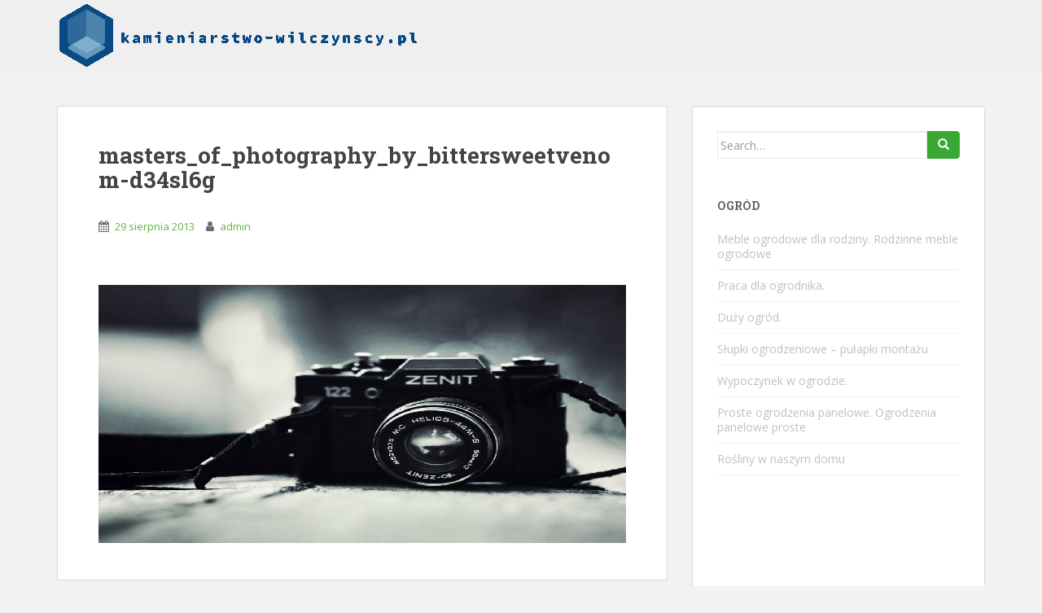

--- FILE ---
content_type: text/html; charset=UTF-8
request_url: https://www.kamieniarstwo-wilczynscy.pl/badz-na-biezaco-w-florystyce/masters_of_photography_by_bittersweetvenom-d34sl6g/
body_size: 16791
content:
<!doctype html>
<!--[if !IE]>
<html class="no-js non-ie" lang="pl-PL"> <![endif]-->
<!--[if IE 7 ]>
<html class="no-js ie7" lang="pl-PL"> <![endif]-->
<!--[if IE 8 ]>
<html class="no-js ie8" lang="pl-PL"> <![endif]-->
<!--[if IE 9 ]>
<html class="no-js ie9" lang="pl-PL"> <![endif]-->
<!--[if gt IE 9]><!-->
<html class="no-js" lang="pl-PL"> <!--<![endif]-->
<head>
<meta charset="UTF-8">
<meta name="viewport" content="width=device-width, initial-scale=1">
<meta name="theme-color" content="#efefef">
<link rel="profile" href="https://gmpg.org/xfn/11">

<meta name='robots' content='index, follow, max-image-preview:large, max-snippet:-1, max-video-preview:-1' />

	<!-- This site is optimized with the Yoast SEO plugin v26.8 - https://yoast.com/product/yoast-seo-wordpress/ -->
	<title>masters_of_photography_by_bittersweetvenom-d34sl6g - zakłady kamieniarskie - usługi</title>
	<link rel="canonical" href="https://www.kamieniarstwo-wilczynscy.pl/badz-na-biezaco-w-florystyce/masters_of_photography_by_bittersweetvenom-d34sl6g/" />
	<meta property="og:locale" content="pl_PL" />
	<meta property="og:type" content="article" />
	<meta property="og:title" content="masters_of_photography_by_bittersweetvenom-d34sl6g - zakłady kamieniarskie - usługi" />
	<meta property="og:url" content="https://www.kamieniarstwo-wilczynscy.pl/badz-na-biezaco-w-florystyce/masters_of_photography_by_bittersweetvenom-d34sl6g/" />
	<meta property="og:site_name" content="zakłady kamieniarskie - usługi" />
	<meta property="og:image" content="https://www.kamieniarstwo-wilczynscy.pl/badz-na-biezaco-w-florystyce/masters_of_photography_by_bittersweetvenom-d34sl6g" />
	<meta property="og:image:width" content="1281" />
	<meta property="og:image:height" content="627" />
	<meta property="og:image:type" content="image/jpeg" />
	<meta name="twitter:card" content="summary_large_image" />
	<script type="application/ld+json" class="yoast-schema-graph">{"@context":"https://schema.org","@graph":[{"@type":"WebPage","@id":"https://www.kamieniarstwo-wilczynscy.pl/badz-na-biezaco-w-florystyce/masters_of_photography_by_bittersweetvenom-d34sl6g/","url":"https://www.kamieniarstwo-wilczynscy.pl/badz-na-biezaco-w-florystyce/masters_of_photography_by_bittersweetvenom-d34sl6g/","name":"masters_of_photography_by_bittersweetvenom-d34sl6g - zakłady kamieniarskie - usługi","isPartOf":{"@id":"https://www.kamieniarstwo-wilczynscy.pl/#website"},"primaryImageOfPage":{"@id":"https://www.kamieniarstwo-wilczynscy.pl/badz-na-biezaco-w-florystyce/masters_of_photography_by_bittersweetvenom-d34sl6g/#primaryimage"},"image":{"@id":"https://www.kamieniarstwo-wilczynscy.pl/badz-na-biezaco-w-florystyce/masters_of_photography_by_bittersweetvenom-d34sl6g/#primaryimage"},"thumbnailUrl":"https://www.kamieniarstwo-wilczynscy.pl/wp-content/uploads/2013/08/masters_of_photography_by_bittersweetvenom-d34sl6g.jpg","datePublished":"2013-08-29T15:05:17+00:00","breadcrumb":{"@id":"https://www.kamieniarstwo-wilczynscy.pl/badz-na-biezaco-w-florystyce/masters_of_photography_by_bittersweetvenom-d34sl6g/#breadcrumb"},"inLanguage":"pl-PL","potentialAction":[{"@type":"ReadAction","target":["https://www.kamieniarstwo-wilczynscy.pl/badz-na-biezaco-w-florystyce/masters_of_photography_by_bittersweetvenom-d34sl6g/"]}]},{"@type":"ImageObject","inLanguage":"pl-PL","@id":"https://www.kamieniarstwo-wilczynscy.pl/badz-na-biezaco-w-florystyce/masters_of_photography_by_bittersweetvenom-d34sl6g/#primaryimage","url":"https://www.kamieniarstwo-wilczynscy.pl/wp-content/uploads/2013/08/masters_of_photography_by_bittersweetvenom-d34sl6g.jpg","contentUrl":"https://www.kamieniarstwo-wilczynscy.pl/wp-content/uploads/2013/08/masters_of_photography_by_bittersweetvenom-d34sl6g.jpg","width":1281,"height":627},{"@type":"BreadcrumbList","@id":"https://www.kamieniarstwo-wilczynscy.pl/badz-na-biezaco-w-florystyce/masters_of_photography_by_bittersweetvenom-d34sl6g/#breadcrumb","itemListElement":[{"@type":"ListItem","position":1,"name":"Strona główna","item":"https://www.kamieniarstwo-wilczynscy.pl/"},{"@type":"ListItem","position":2,"name":"Bądź na bieżąco w florystyce","item":"https://www.kamieniarstwo-wilczynscy.pl/badz-na-biezaco-w-florystyce/"},{"@type":"ListItem","position":3,"name":"masters_of_photography_by_bittersweetvenom-d34sl6g"}]},{"@type":"WebSite","@id":"https://www.kamieniarstwo-wilczynscy.pl/#website","url":"https://www.kamieniarstwo-wilczynscy.pl/","name":"zakłady kamieniarskie - usługi","description":"kamieniarstwo Warszawa","potentialAction":[{"@type":"SearchAction","target":{"@type":"EntryPoint","urlTemplate":"https://www.kamieniarstwo-wilczynscy.pl/?s={search_term_string}"},"query-input":{"@type":"PropertyValueSpecification","valueRequired":true,"valueName":"search_term_string"}}],"inLanguage":"pl-PL"}]}</script>
	<!-- / Yoast SEO plugin. -->


<link rel='dns-prefetch' href='//fonts.googleapis.com' />
<link rel="alternate" type="application/rss+xml" title="zakłady kamieniarskie - usługi &raquo; Kanał z wpisami" href="https://www.kamieniarstwo-wilczynscy.pl/feed/" />
<link rel="alternate" type="application/rss+xml" title="zakłady kamieniarskie - usługi &raquo; Kanał z komentarzami" href="https://www.kamieniarstwo-wilczynscy.pl/comments/feed/" />
<link rel="alternate" type="application/rss+xml" title="zakłady kamieniarskie - usługi &raquo; masters_of_photography_by_bittersweetvenom-d34sl6g Kanał z komentarzami" href="https://www.kamieniarstwo-wilczynscy.pl/badz-na-biezaco-w-florystyce/masters_of_photography_by_bittersweetvenom-d34sl6g/feed/" />
<link rel="alternate" title="oEmbed (JSON)" type="application/json+oembed" href="https://www.kamieniarstwo-wilczynscy.pl/wp-json/oembed/1.0/embed?url=https%3A%2F%2Fwww.kamieniarstwo-wilczynscy.pl%2Fbadz-na-biezaco-w-florystyce%2Fmasters_of_photography_by_bittersweetvenom-d34sl6g%2F" />
<link rel="alternate" title="oEmbed (XML)" type="text/xml+oembed" href="https://www.kamieniarstwo-wilczynscy.pl/wp-json/oembed/1.0/embed?url=https%3A%2F%2Fwww.kamieniarstwo-wilczynscy.pl%2Fbadz-na-biezaco-w-florystyce%2Fmasters_of_photography_by_bittersweetvenom-d34sl6g%2F&#038;format=xml" />
<style id='wp-img-auto-sizes-contain-inline-css' type='text/css'>
img:is([sizes=auto i],[sizes^="auto," i]){contain-intrinsic-size:3000px 1500px}
/*# sourceURL=wp-img-auto-sizes-contain-inline-css */
</style>
<style id='wp-emoji-styles-inline-css' type='text/css'>

	img.wp-smiley, img.emoji {
		display: inline !important;
		border: none !important;
		box-shadow: none !important;
		height: 1em !important;
		width: 1em !important;
		margin: 0 0.07em !important;
		vertical-align: -0.1em !important;
		background: none !important;
		padding: 0 !important;
	}
/*# sourceURL=wp-emoji-styles-inline-css */
</style>
<style id='wp-block-library-inline-css' type='text/css'>
:root{--wp-block-synced-color:#7a00df;--wp-block-synced-color--rgb:122,0,223;--wp-bound-block-color:var(--wp-block-synced-color);--wp-editor-canvas-background:#ddd;--wp-admin-theme-color:#007cba;--wp-admin-theme-color--rgb:0,124,186;--wp-admin-theme-color-darker-10:#006ba1;--wp-admin-theme-color-darker-10--rgb:0,107,160.5;--wp-admin-theme-color-darker-20:#005a87;--wp-admin-theme-color-darker-20--rgb:0,90,135;--wp-admin-border-width-focus:2px}@media (min-resolution:192dpi){:root{--wp-admin-border-width-focus:1.5px}}.wp-element-button{cursor:pointer}:root .has-very-light-gray-background-color{background-color:#eee}:root .has-very-dark-gray-background-color{background-color:#313131}:root .has-very-light-gray-color{color:#eee}:root .has-very-dark-gray-color{color:#313131}:root .has-vivid-green-cyan-to-vivid-cyan-blue-gradient-background{background:linear-gradient(135deg,#00d084,#0693e3)}:root .has-purple-crush-gradient-background{background:linear-gradient(135deg,#34e2e4,#4721fb 50%,#ab1dfe)}:root .has-hazy-dawn-gradient-background{background:linear-gradient(135deg,#faaca8,#dad0ec)}:root .has-subdued-olive-gradient-background{background:linear-gradient(135deg,#fafae1,#67a671)}:root .has-atomic-cream-gradient-background{background:linear-gradient(135deg,#fdd79a,#004a59)}:root .has-nightshade-gradient-background{background:linear-gradient(135deg,#330968,#31cdcf)}:root .has-midnight-gradient-background{background:linear-gradient(135deg,#020381,#2874fc)}:root{--wp--preset--font-size--normal:16px;--wp--preset--font-size--huge:42px}.has-regular-font-size{font-size:1em}.has-larger-font-size{font-size:2.625em}.has-normal-font-size{font-size:var(--wp--preset--font-size--normal)}.has-huge-font-size{font-size:var(--wp--preset--font-size--huge)}.has-text-align-center{text-align:center}.has-text-align-left{text-align:left}.has-text-align-right{text-align:right}.has-fit-text{white-space:nowrap!important}#end-resizable-editor-section{display:none}.aligncenter{clear:both}.items-justified-left{justify-content:flex-start}.items-justified-center{justify-content:center}.items-justified-right{justify-content:flex-end}.items-justified-space-between{justify-content:space-between}.screen-reader-text{border:0;clip-path:inset(50%);height:1px;margin:-1px;overflow:hidden;padding:0;position:absolute;width:1px;word-wrap:normal!important}.screen-reader-text:focus{background-color:#ddd;clip-path:none;color:#444;display:block;font-size:1em;height:auto;left:5px;line-height:normal;padding:15px 23px 14px;text-decoration:none;top:5px;width:auto;z-index:100000}html :where(.has-border-color){border-style:solid}html :where([style*=border-top-color]){border-top-style:solid}html :where([style*=border-right-color]){border-right-style:solid}html :where([style*=border-bottom-color]){border-bottom-style:solid}html :where([style*=border-left-color]){border-left-style:solid}html :where([style*=border-width]){border-style:solid}html :where([style*=border-top-width]){border-top-style:solid}html :where([style*=border-right-width]){border-right-style:solid}html :where([style*=border-bottom-width]){border-bottom-style:solid}html :where([style*=border-left-width]){border-left-style:solid}html :where(img[class*=wp-image-]){height:auto;max-width:100%}:where(figure){margin:0 0 1em}html :where(.is-position-sticky){--wp-admin--admin-bar--position-offset:var(--wp-admin--admin-bar--height,0px)}@media screen and (max-width:600px){html :where(.is-position-sticky){--wp-admin--admin-bar--position-offset:0px}}

/*# sourceURL=wp-block-library-inline-css */
</style><style id='global-styles-inline-css' type='text/css'>
:root{--wp--preset--aspect-ratio--square: 1;--wp--preset--aspect-ratio--4-3: 4/3;--wp--preset--aspect-ratio--3-4: 3/4;--wp--preset--aspect-ratio--3-2: 3/2;--wp--preset--aspect-ratio--2-3: 2/3;--wp--preset--aspect-ratio--16-9: 16/9;--wp--preset--aspect-ratio--9-16: 9/16;--wp--preset--color--black: #000000;--wp--preset--color--cyan-bluish-gray: #abb8c3;--wp--preset--color--white: #ffffff;--wp--preset--color--pale-pink: #f78da7;--wp--preset--color--vivid-red: #cf2e2e;--wp--preset--color--luminous-vivid-orange: #ff6900;--wp--preset--color--luminous-vivid-amber: #fcb900;--wp--preset--color--light-green-cyan: #7bdcb5;--wp--preset--color--vivid-green-cyan: #00d084;--wp--preset--color--pale-cyan-blue: #8ed1fc;--wp--preset--color--vivid-cyan-blue: #0693e3;--wp--preset--color--vivid-purple: #9b51e0;--wp--preset--gradient--vivid-cyan-blue-to-vivid-purple: linear-gradient(135deg,rgb(6,147,227) 0%,rgb(155,81,224) 100%);--wp--preset--gradient--light-green-cyan-to-vivid-green-cyan: linear-gradient(135deg,rgb(122,220,180) 0%,rgb(0,208,130) 100%);--wp--preset--gradient--luminous-vivid-amber-to-luminous-vivid-orange: linear-gradient(135deg,rgb(252,185,0) 0%,rgb(255,105,0) 100%);--wp--preset--gradient--luminous-vivid-orange-to-vivid-red: linear-gradient(135deg,rgb(255,105,0) 0%,rgb(207,46,46) 100%);--wp--preset--gradient--very-light-gray-to-cyan-bluish-gray: linear-gradient(135deg,rgb(238,238,238) 0%,rgb(169,184,195) 100%);--wp--preset--gradient--cool-to-warm-spectrum: linear-gradient(135deg,rgb(74,234,220) 0%,rgb(151,120,209) 20%,rgb(207,42,186) 40%,rgb(238,44,130) 60%,rgb(251,105,98) 80%,rgb(254,248,76) 100%);--wp--preset--gradient--blush-light-purple: linear-gradient(135deg,rgb(255,206,236) 0%,rgb(152,150,240) 100%);--wp--preset--gradient--blush-bordeaux: linear-gradient(135deg,rgb(254,205,165) 0%,rgb(254,45,45) 50%,rgb(107,0,62) 100%);--wp--preset--gradient--luminous-dusk: linear-gradient(135deg,rgb(255,203,112) 0%,rgb(199,81,192) 50%,rgb(65,88,208) 100%);--wp--preset--gradient--pale-ocean: linear-gradient(135deg,rgb(255,245,203) 0%,rgb(182,227,212) 50%,rgb(51,167,181) 100%);--wp--preset--gradient--electric-grass: linear-gradient(135deg,rgb(202,248,128) 0%,rgb(113,206,126) 100%);--wp--preset--gradient--midnight: linear-gradient(135deg,rgb(2,3,129) 0%,rgb(40,116,252) 100%);--wp--preset--font-size--small: 13px;--wp--preset--font-size--medium: 20px;--wp--preset--font-size--large: 36px;--wp--preset--font-size--x-large: 42px;--wp--preset--spacing--20: 0.44rem;--wp--preset--spacing--30: 0.67rem;--wp--preset--spacing--40: 1rem;--wp--preset--spacing--50: 1.5rem;--wp--preset--spacing--60: 2.25rem;--wp--preset--spacing--70: 3.38rem;--wp--preset--spacing--80: 5.06rem;--wp--preset--shadow--natural: 6px 6px 9px rgba(0, 0, 0, 0.2);--wp--preset--shadow--deep: 12px 12px 50px rgba(0, 0, 0, 0.4);--wp--preset--shadow--sharp: 6px 6px 0px rgba(0, 0, 0, 0.2);--wp--preset--shadow--outlined: 6px 6px 0px -3px rgb(255, 255, 255), 6px 6px rgb(0, 0, 0);--wp--preset--shadow--crisp: 6px 6px 0px rgb(0, 0, 0);}:where(.is-layout-flex){gap: 0.5em;}:where(.is-layout-grid){gap: 0.5em;}body .is-layout-flex{display: flex;}.is-layout-flex{flex-wrap: wrap;align-items: center;}.is-layout-flex > :is(*, div){margin: 0;}body .is-layout-grid{display: grid;}.is-layout-grid > :is(*, div){margin: 0;}:where(.wp-block-columns.is-layout-flex){gap: 2em;}:where(.wp-block-columns.is-layout-grid){gap: 2em;}:where(.wp-block-post-template.is-layout-flex){gap: 1.25em;}:where(.wp-block-post-template.is-layout-grid){gap: 1.25em;}.has-black-color{color: var(--wp--preset--color--black) !important;}.has-cyan-bluish-gray-color{color: var(--wp--preset--color--cyan-bluish-gray) !important;}.has-white-color{color: var(--wp--preset--color--white) !important;}.has-pale-pink-color{color: var(--wp--preset--color--pale-pink) !important;}.has-vivid-red-color{color: var(--wp--preset--color--vivid-red) !important;}.has-luminous-vivid-orange-color{color: var(--wp--preset--color--luminous-vivid-orange) !important;}.has-luminous-vivid-amber-color{color: var(--wp--preset--color--luminous-vivid-amber) !important;}.has-light-green-cyan-color{color: var(--wp--preset--color--light-green-cyan) !important;}.has-vivid-green-cyan-color{color: var(--wp--preset--color--vivid-green-cyan) !important;}.has-pale-cyan-blue-color{color: var(--wp--preset--color--pale-cyan-blue) !important;}.has-vivid-cyan-blue-color{color: var(--wp--preset--color--vivid-cyan-blue) !important;}.has-vivid-purple-color{color: var(--wp--preset--color--vivid-purple) !important;}.has-black-background-color{background-color: var(--wp--preset--color--black) !important;}.has-cyan-bluish-gray-background-color{background-color: var(--wp--preset--color--cyan-bluish-gray) !important;}.has-white-background-color{background-color: var(--wp--preset--color--white) !important;}.has-pale-pink-background-color{background-color: var(--wp--preset--color--pale-pink) !important;}.has-vivid-red-background-color{background-color: var(--wp--preset--color--vivid-red) !important;}.has-luminous-vivid-orange-background-color{background-color: var(--wp--preset--color--luminous-vivid-orange) !important;}.has-luminous-vivid-amber-background-color{background-color: var(--wp--preset--color--luminous-vivid-amber) !important;}.has-light-green-cyan-background-color{background-color: var(--wp--preset--color--light-green-cyan) !important;}.has-vivid-green-cyan-background-color{background-color: var(--wp--preset--color--vivid-green-cyan) !important;}.has-pale-cyan-blue-background-color{background-color: var(--wp--preset--color--pale-cyan-blue) !important;}.has-vivid-cyan-blue-background-color{background-color: var(--wp--preset--color--vivid-cyan-blue) !important;}.has-vivid-purple-background-color{background-color: var(--wp--preset--color--vivid-purple) !important;}.has-black-border-color{border-color: var(--wp--preset--color--black) !important;}.has-cyan-bluish-gray-border-color{border-color: var(--wp--preset--color--cyan-bluish-gray) !important;}.has-white-border-color{border-color: var(--wp--preset--color--white) !important;}.has-pale-pink-border-color{border-color: var(--wp--preset--color--pale-pink) !important;}.has-vivid-red-border-color{border-color: var(--wp--preset--color--vivid-red) !important;}.has-luminous-vivid-orange-border-color{border-color: var(--wp--preset--color--luminous-vivid-orange) !important;}.has-luminous-vivid-amber-border-color{border-color: var(--wp--preset--color--luminous-vivid-amber) !important;}.has-light-green-cyan-border-color{border-color: var(--wp--preset--color--light-green-cyan) !important;}.has-vivid-green-cyan-border-color{border-color: var(--wp--preset--color--vivid-green-cyan) !important;}.has-pale-cyan-blue-border-color{border-color: var(--wp--preset--color--pale-cyan-blue) !important;}.has-vivid-cyan-blue-border-color{border-color: var(--wp--preset--color--vivid-cyan-blue) !important;}.has-vivid-purple-border-color{border-color: var(--wp--preset--color--vivid-purple) !important;}.has-vivid-cyan-blue-to-vivid-purple-gradient-background{background: var(--wp--preset--gradient--vivid-cyan-blue-to-vivid-purple) !important;}.has-light-green-cyan-to-vivid-green-cyan-gradient-background{background: var(--wp--preset--gradient--light-green-cyan-to-vivid-green-cyan) !important;}.has-luminous-vivid-amber-to-luminous-vivid-orange-gradient-background{background: var(--wp--preset--gradient--luminous-vivid-amber-to-luminous-vivid-orange) !important;}.has-luminous-vivid-orange-to-vivid-red-gradient-background{background: var(--wp--preset--gradient--luminous-vivid-orange-to-vivid-red) !important;}.has-very-light-gray-to-cyan-bluish-gray-gradient-background{background: var(--wp--preset--gradient--very-light-gray-to-cyan-bluish-gray) !important;}.has-cool-to-warm-spectrum-gradient-background{background: var(--wp--preset--gradient--cool-to-warm-spectrum) !important;}.has-blush-light-purple-gradient-background{background: var(--wp--preset--gradient--blush-light-purple) !important;}.has-blush-bordeaux-gradient-background{background: var(--wp--preset--gradient--blush-bordeaux) !important;}.has-luminous-dusk-gradient-background{background: var(--wp--preset--gradient--luminous-dusk) !important;}.has-pale-ocean-gradient-background{background: var(--wp--preset--gradient--pale-ocean) !important;}.has-electric-grass-gradient-background{background: var(--wp--preset--gradient--electric-grass) !important;}.has-midnight-gradient-background{background: var(--wp--preset--gradient--midnight) !important;}.has-small-font-size{font-size: var(--wp--preset--font-size--small) !important;}.has-medium-font-size{font-size: var(--wp--preset--font-size--medium) !important;}.has-large-font-size{font-size: var(--wp--preset--font-size--large) !important;}.has-x-large-font-size{font-size: var(--wp--preset--font-size--x-large) !important;}
/*# sourceURL=global-styles-inline-css */
</style>

<style id='classic-theme-styles-inline-css' type='text/css'>
/*! This file is auto-generated */
.wp-block-button__link{color:#fff;background-color:#32373c;border-radius:9999px;box-shadow:none;text-decoration:none;padding:calc(.667em + 2px) calc(1.333em + 2px);font-size:1.125em}.wp-block-file__button{background:#32373c;color:#fff;text-decoration:none}
/*# sourceURL=/wp-includes/css/classic-themes.min.css */
</style>
<link rel='stylesheet' id='wp-polls-css' href='https://www.kamieniarstwo-wilczynscy.pl/wp-content/plugins/wp-polls/polls-css.css?ver=2.77.3' type='text/css' media='all' />
<style id='wp-polls-inline-css' type='text/css'>
.wp-polls .pollbar {
	margin: 1px;
	font-size: 6px;
	line-height: 8px;
	height: 8px;
	background-image: url('https://www.kamieniarstwo-wilczynscy.pl/wp-content/plugins/wp-polls/images/default/pollbg.gif');
	border: 1px solid #c8c8c8;
}

/*# sourceURL=wp-polls-inline-css */
</style>
<link rel='stylesheet' id='sparkling-bootstrap-css' href='https://www.kamieniarstwo-wilczynscy.pl/wp-content/themes/sparkling/assets/css/bootstrap.min.css?ver=6.9' type='text/css' media='all' />
<link rel='stylesheet' id='sparkling-icons-css' href='https://www.kamieniarstwo-wilczynscy.pl/wp-content/themes/sparkling/assets/css/font-awesome.min.css?ver=6.9' type='text/css' media='all' />
<link rel='stylesheet' id='sparkling-fonts-css' href='//fonts.googleapis.com/css?family=Open+Sans%3A400italic%2C400%2C600%2C700%7CRoboto+Slab%3A400%2C300%2C700&#038;ver=6.9' type='text/css' media='all' />
<link rel='stylesheet' id='sparkling-style-css' href='https://www.kamieniarstwo-wilczynscy.pl/wp-content/themes/sparkling-child/style.css?ver=6.9' type='text/css' media='all' />
<link rel='stylesheet' id='arpw-style-css' href='https://www.kamieniarstwo-wilczynscy.pl/wp-content/plugins/advanced-random-posts-widget/assets/css/arpw-frontend.css?ver=6.9' type='text/css' media='all' />
<script type="text/javascript" src="https://www.kamieniarstwo-wilczynscy.pl/wp-includes/js/jquery/jquery.min.js?ver=3.7.1" id="jquery-core-js"></script>
<script type="text/javascript" src="https://www.kamieniarstwo-wilczynscy.pl/wp-includes/js/jquery/jquery-migrate.min.js?ver=3.4.1" id="jquery-migrate-js"></script>
<script type="text/javascript" src="https://www.kamieniarstwo-wilczynscy.pl/wp-content/themes/sparkling/assets/js/vendor/modernizr.min.js?ver=6.9" id="sparkling-modernizr-js"></script>
<script type="text/javascript" src="https://www.kamieniarstwo-wilczynscy.pl/wp-content/themes/sparkling/assets/js/vendor/bootstrap.min.js?ver=6.9" id="sparkling-bootstrapjs-js"></script>
<script type="text/javascript" src="https://www.kamieniarstwo-wilczynscy.pl/wp-content/themes/sparkling/assets/js/functions.min.js?ver=6.9" id="sparkling-functions-js"></script>
<link rel="https://api.w.org/" href="https://www.kamieniarstwo-wilczynscy.pl/wp-json/" /><link rel="alternate" title="JSON" type="application/json" href="https://www.kamieniarstwo-wilczynscy.pl/wp-json/wp/v2/media/30" /><link rel="EditURI" type="application/rsd+xml" title="RSD" href="https://www.kamieniarstwo-wilczynscy.pl/xmlrpc.php?rsd" />
<meta name="generator" content="WordPress 6.9" />
<link rel='shortlink' href='https://www.kamieniarstwo-wilczynscy.pl/?p=30' />
<!-- Analytics by WP Statistics - https://wp-statistics.com -->
<style type="text/css">a, #infinite-handle span, #secondary .widget .post-content a, .entry-meta a {color:#63b538}.btn-default, .label-default, .flex-caption h2, .btn.btn-default.read-more,button,
              .navigation .wp-pagenavi-pagination span.current,.navigation .wp-pagenavi-pagination a:hover,
              .woocommerce a.button, .woocommerce button.button,
              .woocommerce input.button, .woocommerce #respond input#submit.alt,
              .woocommerce a.button, .woocommerce button.button,
              .woocommerce a.button.alt, .woocommerce button.button.alt, .woocommerce input.button.alt { background-color: #39a834; border-color: #39a834;}.site-main [class*="navigation"] a, .more-link, .pagination>li>a, .pagination>li>span, .cfa-button { color: #39a834}.cfa-button {border-color: #39a834;}.cfa-text { color: #34a839;}.cfa-button {border-color: #47b738; color: #73c13c;}.navbar.navbar-default, .navbar-default .navbar-nav .open .dropdown-menu > li > a {background-color: #efefef;}.navbar-default .navbar-nav > li:hover > a, .navbar-nav > li:hover > .caret, .navbar-default .navbar-nav.sparkling-mobile-menu > li.open > a, .navbar-default .navbar-nav.sparkling-mobile-menu > li.open > .caret, .navbar-default .navbar-nav > li:hover, .navbar-default .navbar-nav > .active > a, .navbar-default .navbar-nav > .active > .caret, .navbar-default .navbar-nav > .active > a:hover, .navbar-default .navbar-nav > .active > a:focus, .navbar-default .navbar-nav > li > a:hover, .navbar-default .navbar-nav > li > a:focus, .navbar-default .navbar-nav > .open > a, .navbar-default .navbar-nav > .open > a:hover, .navbar-default .navbar-nav > .open > a:focus {color: #5bad35;}@media (max-width: 767px){ .navbar-default .navbar-nav > li.open > a, .navbar-default .navbar-nav > li.open > .caret { color: #5bad35 !important; } }.dropdown-menu {background-color: #67c43c;}.navbar-default .navbar-nav .dropdown-menu > li:hover, .navbar-default .navbar-nav .dropdown-menu > li:focus, .dropdown-menu > .active {background-color: #409b30;}@media (max-width: 767px) {.navbar-default .navbar-nav .dropdown-menu > li:hover, .navbar-default .navbar-nav .dropdown-menu > li:focus, .dropdown-menu > .active {background: transparent;} }</style><link rel="pingback" href="https://www.kamieniarstwo-wilczynscy.pl/xmlrpc.php">		<style type="text/css">
				.site-name,
		.site-description {
			position: absolute;
			clip: rect(1px, 1px, 1px, 1px);
		}
		</style>
	
</head>

<body data-rsssl=1 class="attachment wp-singular attachment-template-default single single-attachment postid-30 attachmentid-30 attachment-jpeg wp-theme-sparkling wp-child-theme-sparkling-child">
<a class="sr-only sr-only-focusable" href="#content">Skip to main content</a>
<div id="page" class="hfeed site">

	<header id="masthead" class="site-header" role="banner">
		<nav class="navbar navbar-default " role="navigation">
			<div class="container">
				<div class="row">
					<div class="site-navigation-inner col-sm-12">
						<div class="navbar-header">
							<button type="button" class="btn navbar-toggle" data-toggle="collapse" data-target=".navbar-ex1-collapse">
								<span class="sr-only">Toggle navigation</span>
								<span class="icon-bar"></span>
								<span class="icon-bar"></span>
								<span class="icon-bar"></span>
							</button>

														<div id="logo">
																																<a href="https://www.kamieniarstwo-wilczynscy.pl/"><img src="https://www.kamieniarstwo-wilczynscy.pl/wp-content/uploads/2019/12/logo.png"  height="90" width="450" alt="zakłady kamieniarskie &#8211; usługi"/></a>
																																</div><!-- end of #logo -->
						</div>
											</div>
				</div>
			</div>
		</nav><!-- .site-navigation -->
	</header><!-- #masthead -->

	<div id="content" class="site-content">

		<div class="top-section">
								</div>

		<div class="container main-content-area">
						<div class="row side-pull-left">
				<div class="main-content-inner col-sm-12 col-md-8">

							<div class="post-inner-content">
					<article id="post-30" class="post-30 attachment type-attachment status-inherit hentry">
						<header class="entry-header">
							<h1 class="entry-title">masters_of_photography_by_bittersweetvenom-d34sl6g</h1>

							<div class="entry-meta">
								<span class="posted-on"><i class="fa fa-calendar"></i> <a href="https://www.kamieniarstwo-wilczynscy.pl/badz-na-biezaco-w-florystyce/masters_of_photography_by_bittersweetvenom-d34sl6g/" rel="bookmark"><time class="entry-date published" datetime="2013-08-29T17:05:17+02:00">29 sierpnia 2013</time></a></span><span class="byline"> <i class="fa fa-user"></i> <span class="author vcard"><a class="url fn n" href="https://www.kamieniarstwo-wilczynscy.pl/author/admin/">admin</a></span></span>							</div><!-- .entry-meta -->

							<nav role="navigation" id="image-navigation" class="navigation-image nav-links">
								<div class="nav-previous"></div>
								<div class="nav-next"></div>
							</nav><!-- #image-navigation -->
						</header><!-- .entry-header -->

						<div class="entry-content">

							<div class="entry-attachment">
								<div class="attachment">
									
									<a href="https://www.kamieniarstwo-wilczynscy.pl/wp-content/uploads/2013/08/masters_of_photography_by_bittersweetvenom-d34sl6g.jpg" title="masters_of_photography_by_bittersweetvenom-d34sl6g" rel="attachment"><img width="1200" height="587" src="https://www.kamieniarstwo-wilczynscy.pl/wp-content/uploads/2013/08/masters_of_photography_by_bittersweetvenom-d34sl6g.jpg" class="attachment-1200x1200 size-1200x1200" alt="" decoding="async" fetchpriority="high" srcset="https://www.kamieniarstwo-wilczynscy.pl/wp-content/uploads/2013/08/masters_of_photography_by_bittersweetvenom-d34sl6g.jpg 1281w, https://www.kamieniarstwo-wilczynscy.pl/wp-content/uploads/2013/08/masters_of_photography_by_bittersweetvenom-d34sl6g-300x146.jpg 300w, https://www.kamieniarstwo-wilczynscy.pl/wp-content/uploads/2013/08/masters_of_photography_by_bittersweetvenom-d34sl6g-1024x501.jpg 1024w" sizes="(max-width: 1200px) 100vw, 1200px" /></a>
								</div><!-- .attachment -->

															</div><!-- .entry-attachment -->

														
						</div><!-- .entry-content -->

						<footer class="entry-meta">
						</footer><!-- .entry-meta -->
					</article><!-- #post-30 -->
				</div>
				
<div id="comments" class="comments-area">

		<div id="respond" class="comment-respond">
		<h3 id="reply-title" class="comment-reply-title">Dodaj komentarz <small><a rel="nofollow" id="cancel-comment-reply-link" href="/badz-na-biezaco-w-florystyce/masters_of_photography_by_bittersweetvenom-d34sl6g/#respond" style="display:none;">Anuluj pisanie odpowiedzi</a></small></h3><form action="https://www.kamieniarstwo-wilczynscy.pl/wp-comments-post.php" method="post" id="commentform" class="comment-form"><p class="comment-notes"><span id="email-notes">Twój adres e-mail nie zostanie opublikowany.</span> <span class="required-field-message">Wymagane pola są oznaczone <span class="required">*</span></span></p><p class="comment-form-comment"><label for="comment">Komentarz <span class="required">*</span></label> <textarea id="comment" name="comment" cols="45" rows="8" maxlength="65525" required></textarea></p><p class="comment-form-author"><label for="author">Nazwa <span class="required">*</span></label> <input id="author" name="author" type="text" value="" size="30" maxlength="245" autocomplete="name" required /></p>
<p class="comment-form-email"><label for="email">Adres e-mail <span class="required">*</span></label> <input id="email" name="email" type="email" value="" size="30" maxlength="100" aria-describedby="email-notes" autocomplete="email" required /></p>
<p class="comment-form-url"><label for="url">Witryna internetowa</label> <input id="url" name="url" type="url" value="" size="30" maxlength="200" autocomplete="url" /></p>
<p class="comment-form-cookies-consent"><input id="wp-comment-cookies-consent" name="wp-comment-cookies-consent" type="checkbox" value="yes" /> <label for="wp-comment-cookies-consent">Zapamiętaj moje dane w tej przeglądarce podczas pisania kolejnych komentarzy.</label></p>
<p class="form-submit"><input name="submit" type="submit" id="submit" class="submit" value="Komentarz wpisu" /> <input type='hidden' name='comment_post_ID' value='30' id='comment_post_ID' />
<input type='hidden' name='comment_parent' id='comment_parent' value='0' />
</p></form>	</div><!-- #respond -->
	
</div><!-- #comments -->

			
</div><!-- close .main-content-inner -->
<div id="secondary" class="widget-area col-sm-12 col-md-4" role="complementary">
	<div class="well">
				<aside id="search-2" class="widget widget_search">
<form role="search" method="get" class="form-search" action="https://www.kamieniarstwo-wilczynscy.pl/">
  <div class="input-group">
	  <label class="screen-reader-text" for="s">Search for:</label>
	<input type="text" class="form-control search-query" placeholder="Search&hellip;" value="" name="s" title="Search for:" />
	<span class="input-group-btn">
	  <button type="submit" class="btn btn-default" name="submit" id="searchsubmit" value="Search"><span class="glyphicon glyphicon-search"></span></button>
	</span>
  </div>
</form>
</aside><aside id="arpw-widget-4" class="widget arpw-widget-random"><h3 class="widget-title">Ogród</h3><div class="arpw-random-post "><ul class="arpw-ul"><li class="arpw-li arpw-clearfix"><a class="arpw-title" href="https://www.kamieniarstwo-wilczynscy.pl/meble-ogrodowe-dla-rodziny-rodzinne-meble-ogrodowe/" rel="bookmark">Meble ogrodowe dla rodziny. Rodzinne meble ogrodowe</a></li><li class="arpw-li arpw-clearfix"><a class="arpw-title" href="https://www.kamieniarstwo-wilczynscy.pl/praca-dla-ogrodnika/" rel="bookmark">Praca dla ogrodnika.</a></li><li class="arpw-li arpw-clearfix"><a class="arpw-title" href="https://www.kamieniarstwo-wilczynscy.pl/duzy-ogrod/" rel="bookmark">Duży ogród.</a></li><li class="arpw-li arpw-clearfix"><a class="arpw-title" href="https://www.kamieniarstwo-wilczynscy.pl/slupki-ogrodzeniowe-pulapki-montazu/" rel="bookmark">Słupki ogrodzeniowe – pułapki montażu</a></li><li class="arpw-li arpw-clearfix"><a class="arpw-title" href="https://www.kamieniarstwo-wilczynscy.pl/wypoczynek-w-ogrodzie/" rel="bookmark">Wypoczynek w ogrodzie.</a></li><li class="arpw-li arpw-clearfix"><a class="arpw-title" href="https://www.kamieniarstwo-wilczynscy.pl/proste-ogrodzenia-panelowe-ogrodzenia-panelowe-proste/" rel="bookmark">Proste ogrodzenia panelowe. Ogrodzenia panelowe proste</a></li><li class="arpw-li arpw-clearfix"><a class="arpw-title" href="https://www.kamieniarstwo-wilczynscy.pl/rosliny-w-naszym-domu/" rel="bookmark">Rośliny w naszym domu</a></li></ul></div><!-- Generated by https://wordpress.org/plugins/advanced-random-posts-widget/ --></aside><aside id="execphp-2" class="widget widget_execphp">			<div class="execphpwidget"></div>
		</aside><aside id="execphp-5" class="widget widget_execphp">			<div class="execphpwidget"></div>
		</aside>
		<aside id="recent-posts-2" class="widget widget_recent_entries">
		<h3 class="widget-title">Ostatnie wpisy</h3>
		<ul>
											<li>
					<a href="https://www.kamieniarstwo-wilczynscy.pl/jak-ogrod-poprawia-zdrowie-i-relaksacje-dzieki-pracy-na-swiezym-powietrzu/">Jak ogród poprawia zdrowie i relaksację dzięki pracy na świeżym powietrzu</a>
									</li>
											<li>
					<a href="https://www.kamieniarstwo-wilczynscy.pl/jak-zalozyc-trawnik-poradnik-etapy-i-najlepsze-metody/">Jak założyć trawnik: poradnik, etapy i najlepsze metody</a>
									</li>
											<li>
					<a href="https://www.kamieniarstwo-wilczynscy.pl/jak-wybrac-i-przygotowac-kwiaty-na-slub-poradnik-dla-przyszlych-pan-mlodych/">Jak wybrać i przygotować kwiaty na ślub – poradnik dla przyszłych pań młodych</a>
									</li>
											<li>
					<a href="https://www.kamieniarstwo-wilczynscy.pl/jak-skutecznie-odnawiac-stare-meble-krok-po-kroku/">Jak skutecznie odnawiać stare meble krok po kroku</a>
									</li>
											<li>
					<a href="https://www.kamieniarstwo-wilczynscy.pl/porady-i-najlepsze-materialy-na-trwale-ogrodzenia-i-ploty-w-twoim-ogrodzie/">Porady i najlepsze materiały na trwałe ogrodzenia i płoty w Twoim ogrodzie</a>
									</li>
											<li>
					<a href="https://www.kamieniarstwo-wilczynscy.pl/charakterystyka-kobry-indyjskiej-naja-naja-morfologia-jadowitosc-i-srodowisko/">Charakterystyka kobry indyjskiej (Naja naja): morfologia, jadowitość i środowisko</a>
									</li>
											<li>
					<a href="https://www.kamieniarstwo-wilczynscy.pl/porady-i-projekty-altany-ogrodowej-od-wyboru-materialow-po-aranzacje/">Porady i projekty altany ogrodowej — od wyboru materiałów po aranżację</a>
									</li>
											<li>
					<a href="https://www.kamieniarstwo-wilczynscy.pl/jak-skutecznie-zaprojektowac-ogrod-porady-i-inspiracje-ogrodnicze/">Jak skutecznie zaprojektować ogród? Porady i inspiracje ogrodnicze</a>
									</li>
											<li>
					<a href="https://www.kamieniarstwo-wilczynscy.pl/najtansze-rozwiazania-na-tanie-schody-wewnetrzne-materialy-modele-i-montaz/">Najtańsze rozwiązania na tanie schody wewnętrzne: materiały, modele i montaż</a>
									</li>
											<li>
					<a href="https://www.kamieniarstwo-wilczynscy.pl/jak-wybrac-najlepsze-regaly-magazynowe-i-zwiekszyc-efektywnosc-magazynu/">Jak wybrać najlepsze regały magazynowe i zwiększyć efektywność magazynu</a>
									</li>
					</ul>

		</aside><aside id="arpw-widget-5" class="widget arpw-widget-random"><h3 class="widget-title">Kwiaty</h3><div class="arpw-random-post "><ul class="arpw-ul"><li class="arpw-li arpw-clearfix"><a class="arpw-title" href="https://www.kamieniarstwo-wilczynscy.pl/kwiaty-pudelkach-pojemniki-kwiaty-gdansk/" rel="bookmark">Kwiaty w pudełkach &#8211; pojemniki na kwiaty Gdańsk</a></li><li class="arpw-li arpw-clearfix"><a class="arpw-title" href="https://www.kamieniarstwo-wilczynscy.pl/dlaczego-warto-postawic-na-florystyke-slubna/" rel="bookmark">Dlaczego warto postawić na florystykę ślubną?</a></li><li class="arpw-li arpw-clearfix"><a class="arpw-title" href="https://www.kamieniarstwo-wilczynscy.pl/bukiety-prezent-kwiaty-urodziny-kwiaciarnia-olsztyn/" rel="bookmark">Bukiety na prezent &#8211; kwiaty na urodziny. Kwiaciarnia Olsztyn</a></li><li class="arpw-li arpw-clearfix"><a class="arpw-title" href="https://www.kamieniarstwo-wilczynscy.pl/czego-mozemy-nauczyc-sie-na-kursie-florystycznym/" rel="bookmark">Czego możemy nauczyć się na kursie florystycznym?</a></li><li class="arpw-li arpw-clearfix"><a class="arpw-title" href="https://www.kamieniarstwo-wilczynscy.pl/kwiaciarnia-internetowa-kwiaty-zamowienie-kwiaty-szczecinie/" rel="bookmark">Kwiaciarnia internetowa &#8211; kwiaty na zamówienie. Kwiaty w Szczecinie</a></li><li class="arpw-li arpw-clearfix"><a class="arpw-title" href="https://www.kamieniarstwo-wilczynscy.pl/podstawowy-asortyment-kwiaciarni/" rel="bookmark">Podstawowy asortyment kwiaciarni</a></li><li class="arpw-li arpw-clearfix"><a class="arpw-title" href="https://www.kamieniarstwo-wilczynscy.pl/kursy-florystyczne/" rel="bookmark">Kursy florystyczne</a></li></ul></div><!-- Generated by https://wordpress.org/plugins/advanced-random-posts-widget/ --></aside><aside id="execphp-3" class="widget widget_execphp">			<div class="execphpwidget"></div>
		</aside><aside id="archives-2" class="widget widget_archive"><h3 class="widget-title">Archiwa</h3>
			<ul>
					<li><a href='https://www.kamieniarstwo-wilczynscy.pl/2025/12/'>grudzień 2025</a></li>
	<li><a href='https://www.kamieniarstwo-wilczynscy.pl/2025/11/'>listopad 2025</a></li>
	<li><a href='https://www.kamieniarstwo-wilczynscy.pl/2025/08/'>sierpień 2025</a></li>
	<li><a href='https://www.kamieniarstwo-wilczynscy.pl/2025/07/'>lipiec 2025</a></li>
	<li><a href='https://www.kamieniarstwo-wilczynscy.pl/2025/05/'>maj 2025</a></li>
	<li><a href='https://www.kamieniarstwo-wilczynscy.pl/2025/02/'>luty 2025</a></li>
	<li><a href='https://www.kamieniarstwo-wilczynscy.pl/2024/08/'>sierpień 2024</a></li>
	<li><a href='https://www.kamieniarstwo-wilczynscy.pl/2024/02/'>luty 2024</a></li>
	<li><a href='https://www.kamieniarstwo-wilczynscy.pl/2024/01/'>styczeń 2024</a></li>
	<li><a href='https://www.kamieniarstwo-wilczynscy.pl/2023/12/'>grudzień 2023</a></li>
	<li><a href='https://www.kamieniarstwo-wilczynscy.pl/2023/06/'>czerwiec 2023</a></li>
	<li><a href='https://www.kamieniarstwo-wilczynscy.pl/2023/05/'>maj 2023</a></li>
	<li><a href='https://www.kamieniarstwo-wilczynscy.pl/2023/04/'>kwiecień 2023</a></li>
	<li><a href='https://www.kamieniarstwo-wilczynscy.pl/2023/01/'>styczeń 2023</a></li>
	<li><a href='https://www.kamieniarstwo-wilczynscy.pl/2022/12/'>grudzień 2022</a></li>
	<li><a href='https://www.kamieniarstwo-wilczynscy.pl/2022/02/'>luty 2022</a></li>
	<li><a href='https://www.kamieniarstwo-wilczynscy.pl/2021/08/'>sierpień 2021</a></li>
	<li><a href='https://www.kamieniarstwo-wilczynscy.pl/2021/06/'>czerwiec 2021</a></li>
	<li><a href='https://www.kamieniarstwo-wilczynscy.pl/2021/05/'>maj 2021</a></li>
	<li><a href='https://www.kamieniarstwo-wilczynscy.pl/2021/03/'>marzec 2021</a></li>
	<li><a href='https://www.kamieniarstwo-wilczynscy.pl/2021/01/'>styczeń 2021</a></li>
	<li><a href='https://www.kamieniarstwo-wilczynscy.pl/2020/12/'>grudzień 2020</a></li>
	<li><a href='https://www.kamieniarstwo-wilczynscy.pl/2020/11/'>listopad 2020</a></li>
	<li><a href='https://www.kamieniarstwo-wilczynscy.pl/2020/09/'>wrzesień 2020</a></li>
	<li><a href='https://www.kamieniarstwo-wilczynscy.pl/2020/08/'>sierpień 2020</a></li>
	<li><a href='https://www.kamieniarstwo-wilczynscy.pl/2020/07/'>lipiec 2020</a></li>
	<li><a href='https://www.kamieniarstwo-wilczynscy.pl/2020/06/'>czerwiec 2020</a></li>
	<li><a href='https://www.kamieniarstwo-wilczynscy.pl/2020/05/'>maj 2020</a></li>
	<li><a href='https://www.kamieniarstwo-wilczynscy.pl/2020/04/'>kwiecień 2020</a></li>
	<li><a href='https://www.kamieniarstwo-wilczynscy.pl/2020/03/'>marzec 2020</a></li>
	<li><a href='https://www.kamieniarstwo-wilczynscy.pl/2020/02/'>luty 2020</a></li>
	<li><a href='https://www.kamieniarstwo-wilczynscy.pl/2019/12/'>grudzień 2019</a></li>
	<li><a href='https://www.kamieniarstwo-wilczynscy.pl/2019/11/'>listopad 2019</a></li>
	<li><a href='https://www.kamieniarstwo-wilczynscy.pl/2019/10/'>październik 2019</a></li>
	<li><a href='https://www.kamieniarstwo-wilczynscy.pl/2019/08/'>sierpień 2019</a></li>
	<li><a href='https://www.kamieniarstwo-wilczynscy.pl/2019/03/'>marzec 2019</a></li>
	<li><a href='https://www.kamieniarstwo-wilczynscy.pl/2018/09/'>wrzesień 2018</a></li>
	<li><a href='https://www.kamieniarstwo-wilczynscy.pl/2018/05/'>maj 2018</a></li>
	<li><a href='https://www.kamieniarstwo-wilczynscy.pl/2018/04/'>kwiecień 2018</a></li>
	<li><a href='https://www.kamieniarstwo-wilczynscy.pl/2018/03/'>marzec 2018</a></li>
	<li><a href='https://www.kamieniarstwo-wilczynscy.pl/2018/02/'>luty 2018</a></li>
	<li><a href='https://www.kamieniarstwo-wilczynscy.pl/2018/01/'>styczeń 2018</a></li>
	<li><a href='https://www.kamieniarstwo-wilczynscy.pl/2017/12/'>grudzień 2017</a></li>
	<li><a href='https://www.kamieniarstwo-wilczynscy.pl/2017/11/'>listopad 2017</a></li>
	<li><a href='https://www.kamieniarstwo-wilczynscy.pl/2017/10/'>październik 2017</a></li>
	<li><a href='https://www.kamieniarstwo-wilczynscy.pl/2017/09/'>wrzesień 2017</a></li>
	<li><a href='https://www.kamieniarstwo-wilczynscy.pl/2017/08/'>sierpień 2017</a></li>
	<li><a href='https://www.kamieniarstwo-wilczynscy.pl/2017/07/'>lipiec 2017</a></li>
	<li><a href='https://www.kamieniarstwo-wilczynscy.pl/2017/06/'>czerwiec 2017</a></li>
	<li><a href='https://www.kamieniarstwo-wilczynscy.pl/2017/05/'>maj 2017</a></li>
	<li><a href='https://www.kamieniarstwo-wilczynscy.pl/2017/04/'>kwiecień 2017</a></li>
	<li><a href='https://www.kamieniarstwo-wilczynscy.pl/2017/03/'>marzec 2017</a></li>
	<li><a href='https://www.kamieniarstwo-wilczynscy.pl/2017/02/'>luty 2017</a></li>
	<li><a href='https://www.kamieniarstwo-wilczynscy.pl/2017/01/'>styczeń 2017</a></li>
	<li><a href='https://www.kamieniarstwo-wilczynscy.pl/2016/12/'>grudzień 2016</a></li>
	<li><a href='https://www.kamieniarstwo-wilczynscy.pl/2016/11/'>listopad 2016</a></li>
	<li><a href='https://www.kamieniarstwo-wilczynscy.pl/2016/10/'>październik 2016</a></li>
	<li><a href='https://www.kamieniarstwo-wilczynscy.pl/2016/09/'>wrzesień 2016</a></li>
	<li><a href='https://www.kamieniarstwo-wilczynscy.pl/2016/08/'>sierpień 2016</a></li>
	<li><a href='https://www.kamieniarstwo-wilczynscy.pl/2016/07/'>lipiec 2016</a></li>
	<li><a href='https://www.kamieniarstwo-wilczynscy.pl/2016/06/'>czerwiec 2016</a></li>
	<li><a href='https://www.kamieniarstwo-wilczynscy.pl/2014/02/'>luty 2014</a></li>
	<li><a href='https://www.kamieniarstwo-wilczynscy.pl/2013/08/'>sierpień 2013</a></li>
			</ul>

			</aside><aside id="pages-2" class="widget widget_pages"><h3 class="widget-title">Menu</h3>
			<ul>
				<li class="page_item page-item-6"><a href="https://www.kamieniarstwo-wilczynscy.pl/kontakt/">Kontakt</a></li>
<li class="page_item page-item-5"><a href="https://www.kamieniarstwo-wilczynscy.pl/mapa-strony/">Mapa strony</a></li>
			</ul>

			</aside><aside id="polls-widget-2" class="widget widget_polls-widget"><h3 class="widget-title">Ankieta</h3><div id="polls-3" class="wp-polls">
	<form id="polls_form_3" class="wp-polls-form" action="/index.php" method="post">
		<p style="display: none;"><input type="hidden" id="poll_3_nonce" name="wp-polls-nonce" value="4a1a02908c" /></p>
		<p style="display: none;"><input type="hidden" name="poll_id" value="3" /></p>
		<p style="text-align: center;"><strong>Czy często kupujesz kwiaty?</strong></p><div id="polls-3-ans" class="wp-polls-ans"><ul class="wp-polls-ul">
		<li><input type="radio" id="poll-answer-8" name="poll_3" value="8" /> <label for="poll-answer-8">tak</label></li>
		<li><input type="radio" id="poll-answer-9" name="poll_3" value="9" /> <label for="poll-answer-9">nie</label></li>
		</ul><p style="text-align: center;"><input type="button" name="vote" value="   Vote   " class="Buttons" onclick="poll_vote(3);" /></p><p style="text-align: center;"><a href="#ViewPollResults" onclick="poll_result(3); return false;" title="View Results Of This Poll">View Results</a></p></div>
	</form>
</div>
<div id="polls-3-loading" class="wp-polls-loading"><img src="https://www.kamieniarstwo-wilczynscy.pl/wp-content/plugins/wp-polls/images/loading.gif" width="16" height="16" alt="Loading ..." title="Loading ..." class="wp-polls-image" />&nbsp;Loading ...</div>
<ul><li><a href="https://www.kamieniarstwo-wilczynscy.pl/pollsarchive">Polls Archive</a></li></ul></aside><aside id="arpw-widget-6" class="widget arpw-widget-random"><h3 class="widget-title">Wpisy</h3><div class="arpw-random-post "><ul class="arpw-ul"><li class="arpw-li arpw-clearfix"><a href="https://www.kamieniarstwo-wilczynscy.pl/zaklad-kamieniarski-uslugi-kamieniarskie-w-piasecznie-tomasz-i-waldemar-wilczynski/"  rel="bookmark"><img width="50" height="33" src="https://www.kamieniarstwo-wilczynscy.pl/wp-content/uploads/2018/09/kamieniarz_1537121511.jpg" class="arpw-thumbnail alignleft wp-post-image" alt="Zakład kamieniarski, usługi kamieniarskie w Piasecznie. Tomasz i Waldemar Wilczyński" decoding="async" loading="lazy" srcset="https://www.kamieniarstwo-wilczynscy.pl/wp-content/uploads/2018/09/kamieniarz_1537121511.jpg 1280w, https://www.kamieniarstwo-wilczynscy.pl/wp-content/uploads/2018/09/kamieniarz_1537121511-300x198.jpg 300w, https://www.kamieniarstwo-wilczynscy.pl/wp-content/uploads/2018/09/kamieniarz_1537121511-768x508.jpg 768w, https://www.kamieniarstwo-wilczynscy.pl/wp-content/uploads/2018/09/kamieniarz_1537121511-1024x677.jpg 1024w" sizes="auto, (max-width: 50px) 100vw, 50px" /></a><a class="arpw-title" href="https://www.kamieniarstwo-wilczynscy.pl/zaklad-kamieniarski-uslugi-kamieniarskie-w-piasecznie-tomasz-i-waldemar-wilczynski/" rel="bookmark">Zakład kamieniarski, usługi kamieniarskie w Piasecznie. Tomasz i Waldemar Wilczyński</a><div class="arpw-summary">W Piasecznie nie brakuje innowacyjnych firm budowlanych zajmujących się kamieniarstwem. Usługi te świadczone są na wysokim poziomie przez doświadczonych fachowców &hellip;</div></li><li class="arpw-li arpw-clearfix"><a href="https://www.kamieniarstwo-wilczynscy.pl/projekty-malych-ogrodow-male-ogrody-projekty/"  rel="bookmark"><img width="38" height="50" src="https://www.kamieniarstwo-wilczynscy.pl/wp-content/uploads/2018/05/ogród_1526490071.jpg" class="arpw-thumbnail alignleft wp-post-image" alt="Projekty małych ogrodów. Małe ogrody projekty" decoding="async" loading="lazy" srcset="https://www.kamieniarstwo-wilczynscy.pl/wp-content/uploads/2018/05/ogród_1526490071.jpg 960w, https://www.kamieniarstwo-wilczynscy.pl/wp-content/uploads/2018/05/ogród_1526490071-225x300.jpg 225w, https://www.kamieniarstwo-wilczynscy.pl/wp-content/uploads/2018/05/ogród_1526490071-768x1024.jpg 768w" sizes="auto, (max-width: 38px) 100vw, 38px" /></a><a class="arpw-title" href="https://www.kamieniarstwo-wilczynscy.pl/projekty-malych-ogrodow-male-ogrody-projekty/" rel="bookmark">Projekty małych ogrodów. Małe ogrody projekty</a><div class="arpw-summary">Mały ogród, mimo tego że jest niewielki, jest w stanie połączyć wiele różnych, przyjemnych i pożytecznych funkcji. Małe ogrody zazwyczaj &hellip;</div></li><li class="arpw-li arpw-clearfix"><a href="https://www.kamieniarstwo-wilczynscy.pl/jak-okrywac-roze-krok-po-kroku/"  rel="bookmark"><img width="50" height="33" src="https://www.kamieniarstwo-wilczynscy.pl/wp-content/uploads/2021/05/róże_jesień_1621797961.jpg" class="arpw-thumbnail alignleft wp-post-image" alt="Jak okrywać róże &#8211; krok po kroku" decoding="async" loading="lazy" srcset="https://www.kamieniarstwo-wilczynscy.pl/wp-content/uploads/2021/05/róże_jesień_1621797961.jpg 1280w, https://www.kamieniarstwo-wilczynscy.pl/wp-content/uploads/2021/05/róże_jesień_1621797961-300x200.jpg 300w, https://www.kamieniarstwo-wilczynscy.pl/wp-content/uploads/2021/05/róże_jesień_1621797961-768x513.jpg 768w, https://www.kamieniarstwo-wilczynscy.pl/wp-content/uploads/2021/05/róże_jesień_1621797961-1024x684.jpg 1024w" sizes="auto, (max-width: 50px) 100vw, 50px" /></a><a class="arpw-title" href="https://www.kamieniarstwo-wilczynscy.pl/jak-okrywac-roze-krok-po-kroku/" rel="bookmark">Jak okrywać róże &#8211; krok po kroku</a><div class="arpw-summary">Przygotowanie do zimy Zima ma swoje zalety, ma jednak również pewne wady. W kwestii ogrodnictwa na niekorzyść wielu roślin działają &hellip;</div></li><li class="arpw-li arpw-clearfix"><a href="https://www.kamieniarstwo-wilczynscy.pl/zrobic-znajdziemy-psa/"  rel="bookmark"><img width="50" height="32" src="https://www.kamieniarstwo-wilczynscy.pl/wp-content/uploads/2017/12/psy_1514051396.jpg" class="arpw-thumbnail alignleft wp-post-image" alt="Co zrobić, gdy znajdziemy psa?" decoding="async" loading="lazy" srcset="https://www.kamieniarstwo-wilczynscy.pl/wp-content/uploads/2017/12/psy_1514051396.jpg 1280w, https://www.kamieniarstwo-wilczynscy.pl/wp-content/uploads/2017/12/psy_1514051396-300x191.jpg 300w, https://www.kamieniarstwo-wilczynscy.pl/wp-content/uploads/2017/12/psy_1514051396-768x488.jpg 768w, https://www.kamieniarstwo-wilczynscy.pl/wp-content/uploads/2017/12/psy_1514051396-1024x650.jpg 1024w" sizes="auto, (max-width: 50px) 100vw, 50px" /></a><a class="arpw-title" href="https://www.kamieniarstwo-wilczynscy.pl/zrobic-znajdziemy-psa/" rel="bookmark">Co zrobić, gdy znajdziemy psa?</a><div class="arpw-summary">Okres świąteczny i noworoczny, niestety dla psów może być trudny, gdyż wystrzały petard bardzo je stresują, co niestety kończy się &hellip;</div></li><li class="arpw-li arpw-clearfix"><a href="https://www.kamieniarstwo-wilczynscy.pl/rodzaje-kursow-projektowania-wnetrz-online-stacjonarne-i-intensywne-szkolenia/"  rel="bookmark"><img width="50" height="50" src="https://www.kamieniarstwo-wilczynscy.pl/wp-content/uploads/2025/11/image-1762776383-50x50.jpg" class="arpw-thumbnail alignleft wp-post-image" alt="Rodzaje kursów projektowania wnętrz: online, stacjonarne i intensywne szkolenia" decoding="async" loading="lazy" srcset="https://www.kamieniarstwo-wilczynscy.pl/wp-content/uploads/2025/11/image-1762776383-50x50.jpg 50w, https://www.kamieniarstwo-wilczynscy.pl/wp-content/uploads/2025/11/image-1762776383-150x150.jpg 150w, https://www.kamieniarstwo-wilczynscy.pl/wp-content/uploads/2025/11/image-1762776383-60x60.jpg 60w" sizes="auto, (max-width: 50px) 100vw, 50px" /></a><a class="arpw-title" href="https://www.kamieniarstwo-wilczynscy.pl/rodzaje-kursow-projektowania-wnetrz-online-stacjonarne-i-intensywne-szkolenia/" rel="bookmark">Rodzaje kursów projektowania wnętrz: online, stacjonarne i intensywne szkolenia</a><div class="arpw-summary">Istnieje wiele różnych rodzajów kursów projektowania wnętrz, które odpowiadają na potrzeby zarówno początkujących, jak i doświadczonych amatorów branży. Od intensywnych &hellip;</div></li><li class="arpw-li arpw-clearfix"><a href="https://www.kamieniarstwo-wilczynscy.pl/jak-szybko-i-tanio-zbudowac-dom/"  rel="bookmark"><img width="50" height="33" src="https://www.kamieniarstwo-wilczynscy.pl/wp-content/uploads/2020/07/budowa_dom_1593790795.jpg" class="arpw-thumbnail alignleft wp-post-image" alt="Jak szybko i tanio zbudować dom?" decoding="async" loading="lazy" srcset="https://www.kamieniarstwo-wilczynscy.pl/wp-content/uploads/2020/07/budowa_dom_1593790795.jpg 1280w, https://www.kamieniarstwo-wilczynscy.pl/wp-content/uploads/2020/07/budowa_dom_1593790795-300x200.jpg 300w, https://www.kamieniarstwo-wilczynscy.pl/wp-content/uploads/2020/07/budowa_dom_1593790795-768x512.jpg 768w, https://www.kamieniarstwo-wilczynscy.pl/wp-content/uploads/2020/07/budowa_dom_1593790795-1024x682.jpg 1024w" sizes="auto, (max-width: 50px) 100vw, 50px" /></a><a class="arpw-title" href="https://www.kamieniarstwo-wilczynscy.pl/jak-szybko-i-tanio-zbudowac-dom/" rel="bookmark">Jak szybko i tanio zbudować dom?</a><div class="arpw-summary">Wiele osób marzy o własnym domu jednorodzinnym. Jednak zakup działki, postawienie i wykończenie budynku nie jest wcale prostym i tanim &hellip;</div></li><li class="arpw-li arpw-clearfix"><a href="https://www.kamieniarstwo-wilczynscy.pl/co-warto-wiedziec-przed-zakupem-basenu-ogrodowego-jak-wyglada-jego-pielegnacja/"  rel="bookmark"><img width="50" height="34" src="https://www.kamieniarstwo-wilczynscy.pl/wp-content/uploads/2020/02/basen_1582129213.jpg" class="arpw-thumbnail alignleft wp-post-image" alt="Co warto wiedzieć przed zakupem basenu ogrodowego? Jak wygląda jego pielęgnacja?" decoding="async" loading="lazy" srcset="https://www.kamieniarstwo-wilczynscy.pl/wp-content/uploads/2020/02/basen_1582129213.jpg 1280w, https://www.kamieniarstwo-wilczynscy.pl/wp-content/uploads/2020/02/basen_1582129213-300x201.jpg 300w, https://www.kamieniarstwo-wilczynscy.pl/wp-content/uploads/2020/02/basen_1582129213-768x515.jpg 768w, https://www.kamieniarstwo-wilczynscy.pl/wp-content/uploads/2020/02/basen_1582129213-1024x686.jpg 1024w" sizes="auto, (max-width: 50px) 100vw, 50px" /></a><a class="arpw-title" href="https://www.kamieniarstwo-wilczynscy.pl/co-warto-wiedziec-przed-zakupem-basenu-ogrodowego-jak-wyglada-jego-pielegnacja/" rel="bookmark">Co warto wiedzieć przed zakupem basenu ogrodowego? Jak wygląda jego pielęgnacja?</a><div class="arpw-summary">Basen ogrodowy, to przyjemny i oryginalny dodatek, który pozwoli się odprężyć lokatorom oraz pozytywnie wpłynie na stan zdrowia oraz wygląd &hellip;</div></li></ul></div><!-- Generated by https://wordpress.org/plugins/advanced-random-posts-widget/ --></aside><aside id="execphp-4" class="widget widget_execphp">			<div class="execphpwidget"></div>
		</aside>	</div>
</div><!-- #secondary -->
		</div><!-- close .row -->
	</div><!-- close .container -->
</div><!-- close .site-content -->

	<div id="footer-area">
		<div class="container footer-inner">
			<div class="row">
				
	
	<div class="footer-widget-area">
				<div class="col-sm-4 footer-widget" role="complementary">
			<div id="arpw-widget-2" class="widget arpw-widget-random"><h3 class="widgettitle">Ogród</h3><div class="arpw-random-post "><ul class="arpw-ul"><li class="arpw-li arpw-clearfix"><a class="arpw-title" href="https://www.kamieniarstwo-wilczynscy.pl/wypoczynek-w-ogrodzie/" rel="bookmark">Wypoczynek w ogrodzie.</a></li><li class="arpw-li arpw-clearfix"><a class="arpw-title" href="https://www.kamieniarstwo-wilczynscy.pl/ogrody-i-ich-zakladanie/" rel="bookmark">Ogrody i ich zakładanie.</a></li><li class="arpw-li arpw-clearfix"><a class="arpw-title" href="https://www.kamieniarstwo-wilczynscy.pl/meble-ogrodowe-technorattan-ekskluzywne-meble-ogrodowe-technorattan/" rel="bookmark">Meble ogrodowe Technorattan. Ekskluzywne meble ogrodowe technorattan</a></li><li class="arpw-li arpw-clearfix"><a class="arpw-title" href="https://www.kamieniarstwo-wilczynscy.pl/idealne-kwiaty-ogrodu-balkon-mieczyki/" rel="bookmark">Idealne kwiaty do ogrodu i na balkon &#8211; mieczyki</a></li><li class="arpw-li arpw-clearfix"><a class="arpw-title" href="https://www.kamieniarstwo-wilczynscy.pl/slupki-ogrodzeniowe-pulapki-montazu/" rel="bookmark">Słupki ogrodzeniowe – pułapki montażu</a></li><li class="arpw-li arpw-clearfix"><a class="arpw-title" href="https://www.kamieniarstwo-wilczynscy.pl/ogrod-domu-budujemy-ogrod-zimowy-ceny-roslin-ozdobnych/" rel="bookmark">Ogród w domu &#8211; budujemy ogród zimowy. Ceny roślin ozdobnych</a></li><li class="arpw-li arpw-clearfix"><a class="arpw-title" href="https://www.kamieniarstwo-wilczynscy.pl/prezent-postaci-kwiatow-kwiaciarnie-internetowe-kwiaty-ciete-doniczkowe/" rel="bookmark">Prezent w postaci kwiatów &#8211; kwiaciarnie internetowe. Kwiaty cięte i doniczkowe</a></li><li class="arpw-li arpw-clearfix"><a class="arpw-title" href="https://www.kamieniarstwo-wilczynscy.pl/lampy-ogrodowe/" rel="bookmark">Lampy ogrodowe.</a></li><li class="arpw-li arpw-clearfix"><a class="arpw-title" href="https://www.kamieniarstwo-wilczynscy.pl/ogrodowe-oczko-wodne-kamienia-filtry-oczek-wodnych/" rel="bookmark">Ogrodowe oczko wodne z kamienia &#8211;  filtry do oczek wodnych</a></li><li class="arpw-li arpw-clearfix"><a class="arpw-title" href="https://www.kamieniarstwo-wilczynscy.pl/zaaranzuj-swoj-ogrod/" rel="bookmark">Zaaranżuj swój ogród.</a></li><li class="arpw-li arpw-clearfix"><a class="arpw-title" href="https://www.kamieniarstwo-wilczynscy.pl/twoj-ogrod/" rel="bookmark">Twój ogród.</a></li><li class="arpw-li arpw-clearfix"><a class="arpw-title" href="https://www.kamieniarstwo-wilczynscy.pl/ogrod-dla-ciebie/" rel="bookmark">Ogród dla Ciebie.</a></li><li class="arpw-li arpw-clearfix"><a class="arpw-title" href="https://www.kamieniarstwo-wilczynscy.pl/taras-meble-ogrodowe/" rel="bookmark">Taras &#8211; meble ogrodowe.</a></li><li class="arpw-li arpw-clearfix"><a class="arpw-title" href="https://www.kamieniarstwo-wilczynscy.pl/poznan-zakladanie-ogrodow-zakladanie-ogrodow-w-poznaniu/" rel="bookmark">Poznań &#8211; zakładanie ogrodów. Zakładanie ogrodów w Poznaniu</a></li><li class="arpw-li arpw-clearfix"><a class="arpw-title" href="https://www.kamieniarstwo-wilczynscy.pl/ogrod-podleje-sie-automatyczne-nawadnianie-ogrodow-warszawie-systemy-nawadniajace-poznan/" rel="bookmark">Ogród podleje się sam. Automatyczne nawadnianie ogrodów w Warszawie. Systemy nawadniające poznań</a></li><li class="arpw-li arpw-clearfix"><a class="arpw-title" href="https://www.kamieniarstwo-wilczynscy.pl/projektowanie-ogrodow-w-gdansku-projektowanie-ogrodow-gdansk/" rel="bookmark">Projektowanie ogrodów w Gdańsku. Projektowanie ogrodów Gdańsk</a></li><li class="arpw-li arpw-clearfix"><a class="arpw-title" href="https://www.kamieniarstwo-wilczynscy.pl/rodzaje-mebli-ogrodowych-typy-mebli-ogrodowych/" rel="bookmark">Rodzaje mebli ogrodowych. Typy mebli ogrodowych</a></li><li class="arpw-li arpw-clearfix"><a class="arpw-title" href="https://www.kamieniarstwo-wilczynscy.pl/drewniane-altany-ogrodowe-jakie-funkcje-spelniaja/" rel="bookmark">Drewniane altany ogrodowe- jakie funkcje spełniają?</a></li><li class="arpw-li arpw-clearfix"><a class="arpw-title" href="https://www.kamieniarstwo-wilczynscy.pl/systemy-nawadniajace-ogrod-systemy-nawadniania-ogrodu/" rel="bookmark">Systemy nawadniające ogród. Systemy nawadniania ogrodu</a></li><li class="arpw-li arpw-clearfix"><a class="arpw-title" href="https://www.kamieniarstwo-wilczynscy.pl/piekny-ogrod-jak/" rel="bookmark">Piękny ogród &#8211; jak?</a></li><li class="arpw-li arpw-clearfix"><a class="arpw-title" href="https://www.kamieniarstwo-wilczynscy.pl/ogrody-budowa/" rel="bookmark">Ogrody &#8211; budowa.</a></li><li class="arpw-li arpw-clearfix"><a class="arpw-title" href="https://www.kamieniarstwo-wilczynscy.pl/ziemie-ogrodnicze/" rel="bookmark">Ziemie ogrodnicze.</a></li><li class="arpw-li arpw-clearfix"><a class="arpw-title" href="https://www.kamieniarstwo-wilczynscy.pl/meble-ogrodowe-zastosowanie-na-dzialke/" rel="bookmark">Meble ogrodowe zastosowanie na działkę.</a></li><li class="arpw-li arpw-clearfix"><a class="arpw-title" href="https://www.kamieniarstwo-wilczynscy.pl/modernistyczne-meble-ogrodowe-nowoczesne-meble-ogrodowe/" rel="bookmark">Modernistyczne meble ogrodowe. Nowoczesne meble ogrodowe</a></li><li class="arpw-li arpw-clearfix"><a class="arpw-title" href="https://www.kamieniarstwo-wilczynscy.pl/praca-dla-architekta-ogrodow/" rel="bookmark">Praca dla architekta ogrodów.</a></li><li class="arpw-li arpw-clearfix"><a class="arpw-title" href="https://www.kamieniarstwo-wilczynscy.pl/eleganckie-meble-ogrodowe/" rel="bookmark">Eleganckie meble ogrodowe.</a></li></ul></div><!-- Generated by https://wordpress.org/plugins/advanced-random-posts-widget/ --></div>		</div><!-- .widget-area .first -->
		
				<div class="col-sm-4 footer-widget" role="complementary">
			<div id="arpw-widget-3" class="widget arpw-widget-random"><h3 class="widgettitle">Kwiaty</h3><div class="arpw-random-post "><ul class="arpw-ul"><li class="arpw-li arpw-clearfix"><a class="arpw-title" href="https://www.kamieniarstwo-wilczynscy.pl/kompleksowy-przewodnik-po-praniu-dywanow-metody-sprzet-i-pielegnacja/" rel="bookmark">Kompleksowy przewodnik po praniu dywanów: metody, sprzęt i pielęgnacja</a></li><li class="arpw-li arpw-clearfix"><a class="arpw-title" href="https://www.kamieniarstwo-wilczynscy.pl/pielegnacja-roslin/" rel="bookmark">Pielęgnacja roślin.</a></li><li class="arpw-li arpw-clearfix"><a class="arpw-title" href="https://www.kamieniarstwo-wilczynscy.pl/kwiaciarnia-internetowa-kwiaty-zamowienie-kwiaty-szczecinie/" rel="bookmark">Kwiaciarnia internetowa &#8211; kwiaty na zamówienie. Kwiaty w Szczecinie</a></li><li class="arpw-li arpw-clearfix"><a class="arpw-title" href="https://www.kamieniarstwo-wilczynscy.pl/kwiaty-sztuczne-importer-hurtownia-kwiatow-sztucznych-szczecin/" rel="bookmark">Kwiaty sztuczne &#8211; importer, hurtownia kwiatów sztucznych Szczecin</a></li><li class="arpw-li arpw-clearfix"><a class="arpw-title" href="https://www.kamieniarstwo-wilczynscy.pl/kwiaciarnie-internetowe/" rel="bookmark">Kwiaciarnie internetowe</a></li><li class="arpw-li arpw-clearfix"><a class="arpw-title" href="https://www.kamieniarstwo-wilczynscy.pl/kwiaty-wesele-kwiaciarnia-warszawa-bukiety-slubne-kwiaciarnia/" rel="bookmark">Kwiaty na wesele &#8211; Kwiaciarnia Warszawa &#8211; bukiety ślubne kwiaciarnia</a></li><li class="arpw-li arpw-clearfix"><a class="arpw-title" href="https://www.kamieniarstwo-wilczynscy.pl/podstawowy-asortyment-kwiaciarni/" rel="bookmark">Podstawowy asortyment kwiaciarni</a></li><li class="arpw-li arpw-clearfix"><a class="arpw-title" href="https://www.kamieniarstwo-wilczynscy.pl/bukiety-prezent-kwiaty-urodziny-kwiaciarnia-olsztyn/" rel="bookmark">Bukiety na prezent &#8211; kwiaty na urodziny. Kwiaciarnia Olsztyn</a></li><li class="arpw-li arpw-clearfix"><a class="arpw-title" href="https://www.kamieniarstwo-wilczynscy.pl/niespodzianka-postaci-bukietu-przesylki-kwiatowe-szybka-dostawa-kwiatow-kwiaciarnia-internetowa-poznan/" rel="bookmark">Niespodzianka w postaci bukietu &#8211; przesyłki kwiatowe. Szybka dostawa kwiatów: kwiaciarnia internetowa Poznań</a></li><li class="arpw-li arpw-clearfix"><a class="arpw-title" href="https://www.kamieniarstwo-wilczynscy.pl/niespodzianka-z-kwiaciarni/" rel="bookmark">Niespodzianka z kwiaciarni</a></li><li class="arpw-li arpw-clearfix"><a class="arpw-title" href="https://www.kamieniarstwo-wilczynscy.pl/bukiety-internet-kwiaciarnia-internetowa-kwiaty-polski/" rel="bookmark">Bukiety przez Internet &#8211; kwiaciarnia internetowa. Kwiaty do Polski</a></li><li class="arpw-li arpw-clearfix"><a class="arpw-title" href="https://www.kamieniarstwo-wilczynscy.pl/jak-wybrac-i-aranzowac-drewniana-sciane-w-sypialni-trendy-i-inspiracje/" rel="bookmark">Jak wybrać i aranżować drewnianą ścianę w sypialni: trendy i inspiracje</a></li><li class="arpw-li arpw-clearfix"><a class="arpw-title" href="https://www.kamieniarstwo-wilczynscy.pl/pojedynczy-kwiat-bukiecik-czy-strojna-wiazanka/" rel="bookmark">Pojedynczy kwiat, bukiecik czy strojna wiązanka</a></li><li class="arpw-li arpw-clearfix"><a class="arpw-title" href="https://www.kamieniarstwo-wilczynscy.pl/las-otwarty-w-sloiku-co-to-jest/" rel="bookmark">Las otwarty w słoiku &#8211; co to jest?</a></li><li class="arpw-li arpw-clearfix"><a class="arpw-title" href="https://www.kamieniarstwo-wilczynscy.pl/dzialalnosc-kwiaciarni/" rel="bookmark">Działalność kwiaciarni</a></li><li class="arpw-li arpw-clearfix"><a class="arpw-title" href="https://www.kamieniarstwo-wilczynscy.pl/szklo-lacobel-do-kuchni-funkcjonalnosc-estetyka-i-trwalosc/" rel="bookmark">Szkło lacobel do kuchni: funkcjonalność, estetyka i trwałość</a></li><li class="arpw-li arpw-clearfix"><a class="arpw-title" href="https://www.kamieniarstwo-wilczynscy.pl/niesmiertelne-gieldy-kwiatow/" rel="bookmark">Nieśmiertelne giełdy kwiatów</a></li><li class="arpw-li arpw-clearfix"><a class="arpw-title" href="https://www.kamieniarstwo-wilczynscy.pl/zajmiemy-sie-twoim-ogrodem/" rel="bookmark">Zajmiemy się twoim ogrodem.</a></li><li class="arpw-li arpw-clearfix"><a class="arpw-title" href="https://www.kamieniarstwo-wilczynscy.pl/jaki-metraz-powinna-posiadac-dobra-kwiaciarnia/" rel="bookmark">Jaki metraż powinna posiadać dobra kwiaciarnia?</a></li><li class="arpw-li arpw-clearfix"><a class="arpw-title" href="https://www.kamieniarstwo-wilczynscy.pl/poczta-kwiatowa-polskie-kwiaciarnie/" rel="bookmark">Poczta kwiatowa &#8211; Polskie kwiaciarnie</a></li><li class="arpw-li arpw-clearfix"><a class="arpw-title" href="https://www.kamieniarstwo-wilczynscy.pl/jak-zaaranzowac-wnetrze-kwiaciarni/" rel="bookmark">Jak zaaranżować wnętrze kwiaciarni?</a></li><li class="arpw-li arpw-clearfix"><a class="arpw-title" href="https://www.kamieniarstwo-wilczynscy.pl/kwiaty-dla-kobiet-kwiaty-dzien-kobiet-dzien-matki/" rel="bookmark">Kwiaty dla kobiet &#8211; kwiaty na Dzień Kobiet i na Dzień Matki</a></li><li class="arpw-li arpw-clearfix"><a class="arpw-title" href="https://www.kamieniarstwo-wilczynscy.pl/aranzacja-malego-ogrodka-tarasy-drewniane-ploty-ogrodowe-kwiaty-mieczyki/" rel="bookmark">Aranżacja małego ogródka &#8211; tarasy drewniane. Płoty ogrodowe, kwiaty mieczyki</a></li></ul></div><!-- Generated by https://wordpress.org/plugins/advanced-random-posts-widget/ --></div>		</div><!-- .widget-area .second -->
		
				<div class="col-sm-4 footer-widget" role="complementary">
			<div id="tag_cloud-2" class="widget widget_tag_cloud"><h3 class="widgettitle">Tagi</h3><div class="tagcloud"><a href="https://www.kamieniarstwo-wilczynscy.pl/zagadnienie/akcesoria-do-ogrodzen-warszawa/" class="tag-cloud-link tag-link-133 tag-link-position-1" style="font-size: 11.379310344828pt;" aria-label="akcesoria do ogrodzeń warszawa (14 elementów)">akcesoria do ogrodzeń warszawa</a>
<a href="https://www.kamieniarstwo-wilczynscy.pl/zagadnienie/altany-ogrodowe-drewniane/" class="tag-cloud-link tag-link-116 tag-link-position-2" style="font-size: 11.379310344828pt;" aria-label="altany ogrodowe drewniane (14 elementów)">altany ogrodowe drewniane</a>
<a href="https://www.kamieniarstwo-wilczynscy.pl/zagadnienie/aranzacja-ogrodow/" class="tag-cloud-link tag-link-159 tag-link-position-3" style="font-size: 16.206896551724pt;" aria-label="aranżacja ogrodów (18 elementów)">aranżacja ogrodów</a>
<a href="https://www.kamieniarstwo-wilczynscy.pl/zagadnienie/aranzacje-ogrodow/" class="tag-cloud-link tag-link-125 tag-link-position-4" style="font-size: 8pt;" aria-label="aranżacje ogrodów (12 elementów)">aranżacje ogrodów</a>
<a href="https://www.kamieniarstwo-wilczynscy.pl/zagadnienie/artykuly-ozdobne-do-ogrodu/" class="tag-cloud-link tag-link-124 tag-link-position-5" style="font-size: 8pt;" aria-label="artykuły ozdobne do ogrodu (12 elementów)">artykuły ozdobne do ogrodu</a>
<a href="https://www.kamieniarstwo-wilczynscy.pl/zagadnienie/budowa-ogrodow/" class="tag-cloud-link tag-link-142 tag-link-position-6" style="font-size: 17.172413793103pt;" aria-label="budowa ogrodów (19 elementów)">budowa ogrodów</a>
<a href="https://www.kamieniarstwo-wilczynscy.pl/zagadnienie/ekskluzywne-meble-ogrodowe-technorattan/" class="tag-cloud-link tag-link-149 tag-link-position-7" style="font-size: 13.793103448276pt;" aria-label="ekskluzywne meble ogrodowe technorattan (16 elementów)">ekskluzywne meble ogrodowe technorattan</a>
<a href="https://www.kamieniarstwo-wilczynscy.pl/zagadnienie/ekskluzywne-meble-ogrodowe-z-technorattanu/" class="tag-cloud-link tag-link-151 tag-link-position-8" style="font-size: 20.068965517241pt;" aria-label="Ekskluzywne meble ogrodowe z technorattanu (22 elementy)">Ekskluzywne meble ogrodowe z technorattanu</a>
<a href="https://www.kamieniarstwo-wilczynscy.pl/zagadnienie/eleganckie-meble-ogrodowe/" class="tag-cloud-link tag-link-148 tag-link-position-9" style="font-size: 13.793103448276pt;" aria-label="eleganckie meble ogrodowe (16 elementów)">eleganckie meble ogrodowe</a>
<a href="https://www.kamieniarstwo-wilczynscy.pl/zagadnienie/hamaki-ogrodowe/" class="tag-cloud-link tag-link-122 tag-link-position-10" style="font-size: 11.379310344828pt;" aria-label="hamaki ogrodowe (14 elementów)">hamaki ogrodowe</a>
<a href="https://www.kamieniarstwo-wilczynscy.pl/zagadnienie/hustawki-ogrodowe-dla-dzieci/" class="tag-cloud-link tag-link-126 tag-link-position-11" style="font-size: 11.379310344828pt;" aria-label="huśtawki ogrodowe dla dzieci (14 elementów)">huśtawki ogrodowe dla dzieci</a>
<a href="https://www.kamieniarstwo-wilczynscy.pl/zagadnienie/kompostowanie-w-ogrodzie/" class="tag-cloud-link tag-link-140 tag-link-position-12" style="font-size: 9.9310344827586pt;" aria-label="kompostowanie w ogrodzie (13 elementów)">kompostowanie w ogrodzie</a>
<a href="https://www.kamieniarstwo-wilczynscy.pl/zagadnienie/luksusowe-meble-ogrodowe/" class="tag-cloud-link tag-link-165 tag-link-position-13" style="font-size: 15.241379310345pt;" aria-label="luksusowe meble ogrodowe (17 elementów)">luksusowe meble ogrodowe</a>
<a href="https://www.kamieniarstwo-wilczynscy.pl/zagadnienie/maszyny-ogrodnicze-wielofunkcyjne/" class="tag-cloud-link tag-link-143 tag-link-position-14" style="font-size: 18.137931034483pt;" aria-label="maszyny ogrodnicze wielofunkcyjne (20 elementów)">maszyny ogrodnicze wielofunkcyjne</a>
<a href="https://www.kamieniarstwo-wilczynscy.pl/zagadnienie/male-ogrody-projekty/" class="tag-cloud-link tag-link-144 tag-link-position-15" style="font-size: 22pt;" aria-label="małe ogrody projekty (24 elementy)">małe ogrody projekty</a>
<a href="https://www.kamieniarstwo-wilczynscy.pl/zagadnienie/meble-ogrodowe-na-dzialke/" class="tag-cloud-link tag-link-158 tag-link-position-16" style="font-size: 11.379310344828pt;" aria-label="meble ogrodowe na działkę (14 elementów)">meble ogrodowe na działkę</a>
<a href="https://www.kamieniarstwo-wilczynscy.pl/zagadnienie/mieczyki-kwiaty/" class="tag-cloud-link tag-link-19 tag-link-position-17" style="font-size: 12.344827586207pt;" aria-label="mieczyki kwiaty (15 elementów)">mieczyki kwiaty</a>
<a href="https://www.kamieniarstwo-wilczynscy.pl/zagadnienie/najlepsze-meble-ogrodowe-na-dzialke/" class="tag-cloud-link tag-link-157 tag-link-position-18" style="font-size: 17.172413793103pt;" aria-label="Najlepsze meble ogrodowe na działkę (19 elementów)">Najlepsze meble ogrodowe na działkę</a>
<a href="https://www.kamieniarstwo-wilczynscy.pl/zagadnienie/narzedzia-ogrodnicze-lodz/" class="tag-cloud-link tag-link-141 tag-link-position-19" style="font-size: 21.034482758621pt;" aria-label="narzędzia ogrodnicze łódź (23 elementy)">narzędzia ogrodnicze łódź</a>
<a href="https://www.kamieniarstwo-wilczynscy.pl/zagadnienie/nowoczesne-meble-ogrodowe/" class="tag-cloud-link tag-link-147 tag-link-position-20" style="font-size: 9.9310344827586pt;" aria-label="nowoczesne meble ogrodowe (13 elementów)">nowoczesne meble ogrodowe</a>
<a href="https://www.kamieniarstwo-wilczynscy.pl/zagadnienie/obornik-granulowany-w-ogrodzie/" class="tag-cloud-link tag-link-160 tag-link-position-21" style="font-size: 13.793103448276pt;" aria-label="obornik granulowany w ogrodzie (16 elementów)">obornik granulowany w ogrodzie</a>
<a href="https://www.kamieniarstwo-wilczynscy.pl/zagadnienie/ogrodnik-andrychow/" class="tag-cloud-link tag-link-121 tag-link-position-22" style="font-size: 16.206896551724pt;" aria-label="ogrodnik andrychów (18 elementów)">ogrodnik andrychów</a>
<a href="https://www.kamieniarstwo-wilczynscy.pl/zagadnienie/ogrodnik-gdansk/" class="tag-cloud-link tag-link-112 tag-link-position-23" style="font-size: 11.379310344828pt;" aria-label="ogrodnik gdańsk (14 elementów)">ogrodnik gdańsk</a>
<a href="https://www.kamieniarstwo-wilczynscy.pl/zagadnienie/ogrodnik-kety/" class="tag-cloud-link tag-link-110 tag-link-position-24" style="font-size: 12.344827586207pt;" aria-label="ogrodnik Kęty (15 elementów)">ogrodnik Kęty</a>
<a href="https://www.kamieniarstwo-wilczynscy.pl/zagadnienie/ogrodzenia-panelowe-proste/" class="tag-cloud-link tag-link-153 tag-link-position-25" style="font-size: 16.206896551724pt;" aria-label="ogrodzenia panelowe proste (18 elementów)">ogrodzenia panelowe proste</a>
<a href="https://www.kamieniarstwo-wilczynscy.pl/zagadnienie/ogrodzenia-systemowe-cena/" class="tag-cloud-link tag-link-162 tag-link-position-26" style="font-size: 15.241379310345pt;" aria-label="Ogrodzenia systemowe cena (17 elementów)">Ogrodzenia systemowe cena</a>
<a href="https://www.kamieniarstwo-wilczynscy.pl/zagadnienie/pielegnacja-ogrodow-kety/" class="tag-cloud-link tag-link-113 tag-link-position-27" style="font-size: 11.379310344828pt;" aria-label="Pielęgnacja Ogrodów Kęty (14 elementów)">Pielęgnacja Ogrodów Kęty</a>
<a href="https://www.kamieniarstwo-wilczynscy.pl/zagadnienie/projektowanie-ogrodow-brzozow/" class="tag-cloud-link tag-link-117 tag-link-position-28" style="font-size: 11.379310344828pt;" aria-label="projektowanie ogrodów Brzozów (14 elementów)">projektowanie ogrodów Brzozów</a>
<a href="https://www.kamieniarstwo-wilczynscy.pl/zagadnienie/projektowanie-ogrodow-gdansk/" class="tag-cloud-link tag-link-152 tag-link-position-29" style="font-size: 17.172413793103pt;" aria-label="projektowanie ogrodów gdańsk (19 elementów)">projektowanie ogrodów gdańsk</a>
<a href="https://www.kamieniarstwo-wilczynscy.pl/zagadnienie/projektowanie-ogrodow-jaslo/" class="tag-cloud-link tag-link-129 tag-link-position-30" style="font-size: 17.172413793103pt;" aria-label="projektowanie ogrodów Jasło (19 elementów)">projektowanie ogrodów Jasło</a>
<a href="https://www.kamieniarstwo-wilczynscy.pl/zagadnienie/projekty-ogrodow-warszawa/" class="tag-cloud-link tag-link-119 tag-link-position-31" style="font-size: 8pt;" aria-label="projekty ogrodów Warszawa (12 elementów)">projekty ogrodów Warszawa</a>
<a href="https://www.kamieniarstwo-wilczynscy.pl/zagadnienie/system-nawadniania-ogrodu/" class="tag-cloud-link tag-link-156 tag-link-position-32" style="font-size: 11.379310344828pt;" aria-label="system nawadniania ogrodu (14 elementów)">system nawadniania ogrodu</a>
<a href="https://www.kamieniarstwo-wilczynscy.pl/zagadnienie/systemy-nawadniania-ogrodu/" class="tag-cloud-link tag-link-163 tag-link-position-33" style="font-size: 17.172413793103pt;" aria-label="systemy nawadniania ogrodu (19 elementów)">systemy nawadniania ogrodu</a>
<a href="https://www.kamieniarstwo-wilczynscy.pl/zagadnienie/tanie-meble-ogrodowe/" class="tag-cloud-link tag-link-131 tag-link-position-34" style="font-size: 13.793103448276pt;" aria-label="Tanie meble ogrodowe (16 elementów)">Tanie meble ogrodowe</a>
<a href="https://www.kamieniarstwo-wilczynscy.pl/zagadnienie/typy-mebli-ogrodowych/" class="tag-cloud-link tag-link-146 tag-link-position-35" style="font-size: 18.137931034483pt;" aria-label="Typy mebli ogrodowych (20 elementów)">Typy mebli ogrodowych</a>
<a href="https://www.kamieniarstwo-wilczynscy.pl/zagadnienie/uslugi-ogrodnicze-lodz/" class="tag-cloud-link tag-link-123 tag-link-position-36" style="font-size: 8pt;" aria-label="usługi ogrodnicze łódź (12 elementów)">usługi ogrodnicze łódź</a>
<a href="https://www.kamieniarstwo-wilczynscy.pl/zagadnienie/wygodne-narozniki-ogrodowe/" class="tag-cloud-link tag-link-155 tag-link-position-37" style="font-size: 15.241379310345pt;" aria-label="wygodne narożniki ogrodowe (17 elementów)">wygodne narożniki ogrodowe</a>
<a href="https://www.kamieniarstwo-wilczynscy.pl/zagadnienie/wloskie-meble-ogrodowe/" class="tag-cloud-link tag-link-127 tag-link-position-38" style="font-size: 12.344827586207pt;" aria-label="włoskie meble ogrodowe (15 elementów)">włoskie meble ogrodowe</a>
<a href="https://www.kamieniarstwo-wilczynscy.pl/zagadnienie/zakladanie-ogrodow-poznan/" class="tag-cloud-link tag-link-108 tag-link-position-39" style="font-size: 12.344827586207pt;" aria-label="Zakładanie ogrodów Poznań (15 elementów)">Zakładanie ogrodów Poznań</a>
<a href="https://www.kamieniarstwo-wilczynscy.pl/zagadnienie/zakladanie-ogrodow-w-poznaniu/" class="tag-cloud-link tag-link-164 tag-link-position-40" style="font-size: 11.379310344828pt;" aria-label="zakładanie ogrodów w poznaniu (14 elementów)">zakładanie ogrodów w poznaniu</a>
<a href="https://www.kamieniarstwo-wilczynscy.pl/zagadnienie/zakladanie-ogrodow-slask/" class="tag-cloud-link tag-link-139 tag-link-position-41" style="font-size: 13.793103448276pt;" aria-label="Zakładanie ogrodów śląsk (16 elementów)">Zakładanie ogrodów śląsk</a>
<a href="https://www.kamieniarstwo-wilczynscy.pl/zagadnienie/zestawy-ogrodowe-curver/" class="tag-cloud-link tag-link-109 tag-link-position-42" style="font-size: 15.241379310345pt;" aria-label="zestawy ogrodowe Curver (17 elementów)">zestawy ogrodowe Curver</a>
<a href="https://www.kamieniarstwo-wilczynscy.pl/zagadnienie/zestawy-ogrodowe-rodzinne/" class="tag-cloud-link tag-link-130 tag-link-position-43" style="font-size: 13.793103448276pt;" aria-label="zestawy ogrodowe rodzinne (16 elementów)">zestawy ogrodowe rodzinne</a>
<a href="https://www.kamieniarstwo-wilczynscy.pl/zagadnienie/ziemie-ogrodnicze/" class="tag-cloud-link tag-link-150 tag-link-position-44" style="font-size: 15.241379310345pt;" aria-label="ziemie ogrodnicze (17 elementów)">ziemie ogrodnicze</a>
<a href="https://www.kamieniarstwo-wilczynscy.pl/zagadnienie/znaczenie-imienia-monika/" class="tag-cloud-link tag-link-44 tag-link-position-45" style="font-size: 8pt;" aria-label="Znaczenie imienia Monika (12 elementów)">Znaczenie imienia Monika</a></div>
</div>		</div><!-- .widget-area .third -->
			</div>
			</div>
		</div>

		<footer id="colophon" class="site-footer" role="contentinfo">
			<div class="site-info container">
				<div class="row">
										<nav role="navigation" class="col-md-6">
											</nav>
					<div class="copyright col-md-6">
						sparkling						<?php// sparkling_footer_info(); ?> 	Temat stworzony przez <a href="#">Colorlib</a> Napędzany przez WordPress
					</div>
				</div>
			</div><!-- .site-info -->
			<div class="scroll-to-top"><i class="fa fa-angle-up"></i></div><!-- .scroll-to-top -->
		</footer><!-- #colophon -->
	</div>
</div><!-- #page -->

		  <script type="text/javascript">
			jQuery( document ).ready( function( $ ){
			  if ( $( window ).width() >= 767 ){
				$( '.navbar-nav > li.menu-item > a' ).click( function(){
					if( $( this ).attr('target') !== '_blank' ){
						window.location = $( this ).attr( 'href' );
					}
				});
			  }
			});
		  </script>
		<script type="speculationrules">
{"prefetch":[{"source":"document","where":{"and":[{"href_matches":"/*"},{"not":{"href_matches":["/wp-*.php","/wp-admin/*","/wp-content/uploads/*","/wp-content/*","/wp-content/plugins/*","/wp-content/themes/sparkling-child/*","/wp-content/themes/sparkling/*","/*\\?(.+)"]}},{"not":{"selector_matches":"a[rel~=\"nofollow\"]"}},{"not":{"selector_matches":".no-prefetch, .no-prefetch a"}}]},"eagerness":"conservative"}]}
</script>
<script type="text/javascript" id="wp-polls-js-extra">
/* <![CDATA[ */
var pollsL10n = {"ajax_url":"https://www.kamieniarstwo-wilczynscy.pl/wp-admin/admin-ajax.php","text_wait":"Your last request is still being processed. Please wait a while ...","text_valid":"Please choose a valid poll answer.","text_multiple":"Maximum number of choices allowed: ","show_loading":"1","show_fading":"1"};
//# sourceURL=wp-polls-js-extra
/* ]]> */
</script>
<script type="text/javascript" src="https://www.kamieniarstwo-wilczynscy.pl/wp-content/plugins/wp-polls/polls-js.js?ver=2.77.3" id="wp-polls-js"></script>
<script type="text/javascript" src="https://www.kamieniarstwo-wilczynscy.pl/wp-content/themes/sparkling/assets/js/skip-link-focus-fix.min.js?ver=20140222" id="sparkling-skip-link-focus-fix-js"></script>
<script type="text/javascript" src="https://www.kamieniarstwo-wilczynscy.pl/wp-includes/js/comment-reply.min.js?ver=6.9" id="comment-reply-js" async="async" data-wp-strategy="async" fetchpriority="low"></script>
<script id="wp-emoji-settings" type="application/json">
{"baseUrl":"https://s.w.org/images/core/emoji/17.0.2/72x72/","ext":".png","svgUrl":"https://s.w.org/images/core/emoji/17.0.2/svg/","svgExt":".svg","source":{"concatemoji":"https://www.kamieniarstwo-wilczynscy.pl/wp-includes/js/wp-emoji-release.min.js?ver=6.9"}}
</script>
<script type="module">
/* <![CDATA[ */
/*! This file is auto-generated */
const a=JSON.parse(document.getElementById("wp-emoji-settings").textContent),o=(window._wpemojiSettings=a,"wpEmojiSettingsSupports"),s=["flag","emoji"];function i(e){try{var t={supportTests:e,timestamp:(new Date).valueOf()};sessionStorage.setItem(o,JSON.stringify(t))}catch(e){}}function c(e,t,n){e.clearRect(0,0,e.canvas.width,e.canvas.height),e.fillText(t,0,0);t=new Uint32Array(e.getImageData(0,0,e.canvas.width,e.canvas.height).data);e.clearRect(0,0,e.canvas.width,e.canvas.height),e.fillText(n,0,0);const a=new Uint32Array(e.getImageData(0,0,e.canvas.width,e.canvas.height).data);return t.every((e,t)=>e===a[t])}function p(e,t){e.clearRect(0,0,e.canvas.width,e.canvas.height),e.fillText(t,0,0);var n=e.getImageData(16,16,1,1);for(let e=0;e<n.data.length;e++)if(0!==n.data[e])return!1;return!0}function u(e,t,n,a){switch(t){case"flag":return n(e,"\ud83c\udff3\ufe0f\u200d\u26a7\ufe0f","\ud83c\udff3\ufe0f\u200b\u26a7\ufe0f")?!1:!n(e,"\ud83c\udde8\ud83c\uddf6","\ud83c\udde8\u200b\ud83c\uddf6")&&!n(e,"\ud83c\udff4\udb40\udc67\udb40\udc62\udb40\udc65\udb40\udc6e\udb40\udc67\udb40\udc7f","\ud83c\udff4\u200b\udb40\udc67\u200b\udb40\udc62\u200b\udb40\udc65\u200b\udb40\udc6e\u200b\udb40\udc67\u200b\udb40\udc7f");case"emoji":return!a(e,"\ud83e\u1fac8")}return!1}function f(e,t,n,a){let r;const o=(r="undefined"!=typeof WorkerGlobalScope&&self instanceof WorkerGlobalScope?new OffscreenCanvas(300,150):document.createElement("canvas")).getContext("2d",{willReadFrequently:!0}),s=(o.textBaseline="top",o.font="600 32px Arial",{});return e.forEach(e=>{s[e]=t(o,e,n,a)}),s}function r(e){var t=document.createElement("script");t.src=e,t.defer=!0,document.head.appendChild(t)}a.supports={everything:!0,everythingExceptFlag:!0},new Promise(t=>{let n=function(){try{var e=JSON.parse(sessionStorage.getItem(o));if("object"==typeof e&&"number"==typeof e.timestamp&&(new Date).valueOf()<e.timestamp+604800&&"object"==typeof e.supportTests)return e.supportTests}catch(e){}return null}();if(!n){if("undefined"!=typeof Worker&&"undefined"!=typeof OffscreenCanvas&&"undefined"!=typeof URL&&URL.createObjectURL&&"undefined"!=typeof Blob)try{var e="postMessage("+f.toString()+"("+[JSON.stringify(s),u.toString(),c.toString(),p.toString()].join(",")+"));",a=new Blob([e],{type:"text/javascript"});const r=new Worker(URL.createObjectURL(a),{name:"wpTestEmojiSupports"});return void(r.onmessage=e=>{i(n=e.data),r.terminate(),t(n)})}catch(e){}i(n=f(s,u,c,p))}t(n)}).then(e=>{for(const n in e)a.supports[n]=e[n],a.supports.everything=a.supports.everything&&a.supports[n],"flag"!==n&&(a.supports.everythingExceptFlag=a.supports.everythingExceptFlag&&a.supports[n]);var t;a.supports.everythingExceptFlag=a.supports.everythingExceptFlag&&!a.supports.flag,a.supports.everything||((t=a.source||{}).concatemoji?r(t.concatemoji):t.wpemoji&&t.twemoji&&(r(t.twemoji),r(t.wpemoji)))});
//# sourceURL=https://www.kamieniarstwo-wilczynscy.pl/wp-includes/js/wp-emoji-loader.min.js
/* ]]> */
</script>

</body>
</html>
